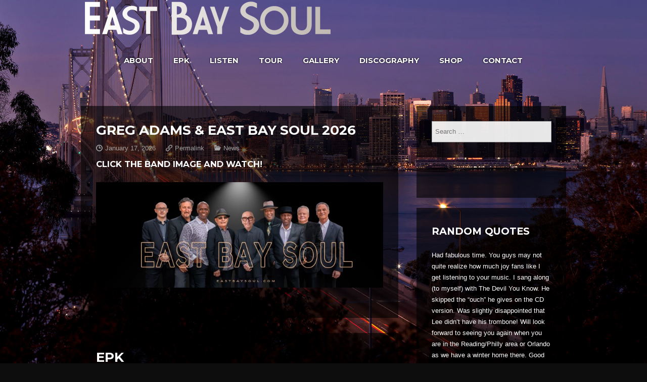

--- FILE ---
content_type: text/html; charset=UTF-8
request_url: http://eastbaysoul.com/
body_size: 86240
content:
<!DOCTYPE html>
<html lang="en-US">
<head>
	<!-- Meta Tags -->
	<meta http-equiv="Content-Type" content="text/html; charset=UTF-8" />
		<meta name="viewport" content="width=device-width, initial-scale=1.0"/>
		<meta name="generator" content="Flycase 1.1.3.8" />
<meta name="generator" content="Wolf Framework 1.4.2.5" />
	<!-- Favicons -->
	<link rel="shortcut icon" href="http://eastbaysoul.com/wp-content/themes/flycase/images/favicons/favicon.ico">
	<link rel="apple-touch-icon" href="http://eastbaysoul.com/wp-content/themes/flycase/images/favicons/touch-icon-57x57.png">
	<link rel="apple-touch-icon" sizes="72x72" href="http://eastbaysoul.com/wp-content/themes/flycase/images/favicons/touch-icon-72x72.png">
	<link rel="apple-touch-icon" sizes="114x114" href="http://eastbaysoul.com/wp-content/themes/flycase/images/favicons/touch-icon-114x114.png">
	
	<!-- google meta -->
	<meta name="description" content="CLICK THE BAND IMAGE AND WATCH!" />
	
	<!-- facebook meta -->
	<meta property="og:site_name" content="East Bay Soul" />
	<meta property="og:title" content="East Bay Soul | East Bay Soul" />
	<meta property="og:url" content="https://eastbaysoul.com/greg-adams-east-bay-soul-2025/" />
	<meta property="og:description" content="CLICK THE BAND IMAGE AND WATCH!" />
	
	<!-- google plus meta -->
	<meta itemprop="name" content="East Bay Soul" />
	<meta itemprop="description" content="CLICK THE BAND IMAGE AND WATCH!" />
				
	<!-- Title -->
	<title>East Bay Soul | East Bay Soul</title>
	<link rel="profile" href="http://gmpg.org/xfn/11" />

	<!-- RSS & Pingbacks -->
	<link rel="alternate" type="application/rss+xml" title="East Bay Soul RSS Feed" href="https://eastbaysoul.com/feed/" />
	<link rel="pingback" href="http://eastbaysoul.com/xmlrpc.php" />

	
	<!--[if lt IE 9]>
	<script src="http://eastbaysoul.com/wp-content/themes/flycase/js/lib/html5shiv.js" type="text/javascript"></script>
	<![endif]-->

	<meta http-equiv="X-UA-Compatible" content="IE=edge" /><meta name="viewport" content="width=device-width, initial-scale=1"><meta name='robots' content='max-image-preview:large' />
	<style>img:is([sizes="auto" i], [sizes^="auto," i]) { contain-intrinsic-size: 3000px 1500px }</style>
	<!-- This site has installed PayPal for WooCommerce v1.5.7 - https://www.angelleye.com/product/woocommerce-paypal-plugin/ -->
<link rel='dns-prefetch' href='//fonts.googleapis.com' />
<link rel="alternate" type="application/rss+xml" title="East Bay Soul &raquo; Feed" href="https://eastbaysoul.com/feed/" />
<link rel="alternate" type="application/rss+xml" title="East Bay Soul &raquo; Comments Feed" href="https://eastbaysoul.com/comments/feed/" />
<script type="text/javascript">
/* <![CDATA[ */
window._wpemojiSettings = {"baseUrl":"https:\/\/s.w.org\/images\/core\/emoji\/15.0.3\/72x72\/","ext":".png","svgUrl":"https:\/\/s.w.org\/images\/core\/emoji\/15.0.3\/svg\/","svgExt":".svg","source":{"concatemoji":"http:\/\/eastbaysoul.com\/wp-includes\/js\/wp-emoji-release.min.js?ver=de0921ab35fbdf8e2448f25b3df8c8c9"}};
/*! This file is auto-generated */
!function(i,n){var o,s,e;function c(e){try{var t={supportTests:e,timestamp:(new Date).valueOf()};sessionStorage.setItem(o,JSON.stringify(t))}catch(e){}}function p(e,t,n){e.clearRect(0,0,e.canvas.width,e.canvas.height),e.fillText(t,0,0);var t=new Uint32Array(e.getImageData(0,0,e.canvas.width,e.canvas.height).data),r=(e.clearRect(0,0,e.canvas.width,e.canvas.height),e.fillText(n,0,0),new Uint32Array(e.getImageData(0,0,e.canvas.width,e.canvas.height).data));return t.every(function(e,t){return e===r[t]})}function u(e,t,n){switch(t){case"flag":return n(e,"\ud83c\udff3\ufe0f\u200d\u26a7\ufe0f","\ud83c\udff3\ufe0f\u200b\u26a7\ufe0f")?!1:!n(e,"\ud83c\uddfa\ud83c\uddf3","\ud83c\uddfa\u200b\ud83c\uddf3")&&!n(e,"\ud83c\udff4\udb40\udc67\udb40\udc62\udb40\udc65\udb40\udc6e\udb40\udc67\udb40\udc7f","\ud83c\udff4\u200b\udb40\udc67\u200b\udb40\udc62\u200b\udb40\udc65\u200b\udb40\udc6e\u200b\udb40\udc67\u200b\udb40\udc7f");case"emoji":return!n(e,"\ud83d\udc26\u200d\u2b1b","\ud83d\udc26\u200b\u2b1b")}return!1}function f(e,t,n){var r="undefined"!=typeof WorkerGlobalScope&&self instanceof WorkerGlobalScope?new OffscreenCanvas(300,150):i.createElement("canvas"),a=r.getContext("2d",{willReadFrequently:!0}),o=(a.textBaseline="top",a.font="600 32px Arial",{});return e.forEach(function(e){o[e]=t(a,e,n)}),o}function t(e){var t=i.createElement("script");t.src=e,t.defer=!0,i.head.appendChild(t)}"undefined"!=typeof Promise&&(o="wpEmojiSettingsSupports",s=["flag","emoji"],n.supports={everything:!0,everythingExceptFlag:!0},e=new Promise(function(e){i.addEventListener("DOMContentLoaded",e,{once:!0})}),new Promise(function(t){var n=function(){try{var e=JSON.parse(sessionStorage.getItem(o));if("object"==typeof e&&"number"==typeof e.timestamp&&(new Date).valueOf()<e.timestamp+604800&&"object"==typeof e.supportTests)return e.supportTests}catch(e){}return null}();if(!n){if("undefined"!=typeof Worker&&"undefined"!=typeof OffscreenCanvas&&"undefined"!=typeof URL&&URL.createObjectURL&&"undefined"!=typeof Blob)try{var e="postMessage("+f.toString()+"("+[JSON.stringify(s),u.toString(),p.toString()].join(",")+"));",r=new Blob([e],{type:"text/javascript"}),a=new Worker(URL.createObjectURL(r),{name:"wpTestEmojiSupports"});return void(a.onmessage=function(e){c(n=e.data),a.terminate(),t(n)})}catch(e){}c(n=f(s,u,p))}t(n)}).then(function(e){for(var t in e)n.supports[t]=e[t],n.supports.everything=n.supports.everything&&n.supports[t],"flag"!==t&&(n.supports.everythingExceptFlag=n.supports.everythingExceptFlag&&n.supports[t]);n.supports.everythingExceptFlag=n.supports.everythingExceptFlag&&!n.supports.flag,n.DOMReady=!1,n.readyCallback=function(){n.DOMReady=!0}}).then(function(){return e}).then(function(){var e;n.supports.everything||(n.readyCallback(),(e=n.source||{}).concatemoji?t(e.concatemoji):e.wpemoji&&e.twemoji&&(t(e.twemoji),t(e.wpemoji)))}))}((window,document),window._wpemojiSettings);
/* ]]> */
</script>
<link rel='stylesheet' id='angelleye-express-checkout-css-css' href='http://eastbaysoul.com/wp-content/plugins/paypal-for-woocommerce/assets/css/angelleye-express-checkout.css?ver=1.5.7' type='text/css' media='all' />
<style id='wp-emoji-styles-inline-css' type='text/css'>

	img.wp-smiley, img.emoji {
		display: inline !important;
		border: none !important;
		box-shadow: none !important;
		height: 1em !important;
		width: 1em !important;
		margin: 0 0.07em !important;
		vertical-align: -0.1em !important;
		background: none !important;
		padding: 0 !important;
	}
</style>
<link rel='stylesheet' id='wp-block-library-css' href='http://eastbaysoul.com/wp-includes/css/dist/block-library/style.min.css?ver=de0921ab35fbdf8e2448f25b3df8c8c9' type='text/css' media='all' />
<style id='classic-theme-styles-inline-css' type='text/css'>
/*! This file is auto-generated */
.wp-block-button__link{color:#fff;background-color:#32373c;border-radius:9999px;box-shadow:none;text-decoration:none;padding:calc(.667em + 2px) calc(1.333em + 2px);font-size:1.125em}.wp-block-file__button{background:#32373c;color:#fff;text-decoration:none}
</style>
<style id='global-styles-inline-css' type='text/css'>
:root{--wp--preset--aspect-ratio--square: 1;--wp--preset--aspect-ratio--4-3: 4/3;--wp--preset--aspect-ratio--3-4: 3/4;--wp--preset--aspect-ratio--3-2: 3/2;--wp--preset--aspect-ratio--2-3: 2/3;--wp--preset--aspect-ratio--16-9: 16/9;--wp--preset--aspect-ratio--9-16: 9/16;--wp--preset--color--black: #000000;--wp--preset--color--cyan-bluish-gray: #abb8c3;--wp--preset--color--white: #ffffff;--wp--preset--color--pale-pink: #f78da7;--wp--preset--color--vivid-red: #cf2e2e;--wp--preset--color--luminous-vivid-orange: #ff6900;--wp--preset--color--luminous-vivid-amber: #fcb900;--wp--preset--color--light-green-cyan: #7bdcb5;--wp--preset--color--vivid-green-cyan: #00d084;--wp--preset--color--pale-cyan-blue: #8ed1fc;--wp--preset--color--vivid-cyan-blue: #0693e3;--wp--preset--color--vivid-purple: #9b51e0;--wp--preset--gradient--vivid-cyan-blue-to-vivid-purple: linear-gradient(135deg,rgba(6,147,227,1) 0%,rgb(155,81,224) 100%);--wp--preset--gradient--light-green-cyan-to-vivid-green-cyan: linear-gradient(135deg,rgb(122,220,180) 0%,rgb(0,208,130) 100%);--wp--preset--gradient--luminous-vivid-amber-to-luminous-vivid-orange: linear-gradient(135deg,rgba(252,185,0,1) 0%,rgba(255,105,0,1) 100%);--wp--preset--gradient--luminous-vivid-orange-to-vivid-red: linear-gradient(135deg,rgba(255,105,0,1) 0%,rgb(207,46,46) 100%);--wp--preset--gradient--very-light-gray-to-cyan-bluish-gray: linear-gradient(135deg,rgb(238,238,238) 0%,rgb(169,184,195) 100%);--wp--preset--gradient--cool-to-warm-spectrum: linear-gradient(135deg,rgb(74,234,220) 0%,rgb(151,120,209) 20%,rgb(207,42,186) 40%,rgb(238,44,130) 60%,rgb(251,105,98) 80%,rgb(254,248,76) 100%);--wp--preset--gradient--blush-light-purple: linear-gradient(135deg,rgb(255,206,236) 0%,rgb(152,150,240) 100%);--wp--preset--gradient--blush-bordeaux: linear-gradient(135deg,rgb(254,205,165) 0%,rgb(254,45,45) 50%,rgb(107,0,62) 100%);--wp--preset--gradient--luminous-dusk: linear-gradient(135deg,rgb(255,203,112) 0%,rgb(199,81,192) 50%,rgb(65,88,208) 100%);--wp--preset--gradient--pale-ocean: linear-gradient(135deg,rgb(255,245,203) 0%,rgb(182,227,212) 50%,rgb(51,167,181) 100%);--wp--preset--gradient--electric-grass: linear-gradient(135deg,rgb(202,248,128) 0%,rgb(113,206,126) 100%);--wp--preset--gradient--midnight: linear-gradient(135deg,rgb(2,3,129) 0%,rgb(40,116,252) 100%);--wp--preset--font-size--small: 13px;--wp--preset--font-size--medium: 20px;--wp--preset--font-size--large: 36px;--wp--preset--font-size--x-large: 42px;--wp--preset--spacing--20: 0.44rem;--wp--preset--spacing--30: 0.67rem;--wp--preset--spacing--40: 1rem;--wp--preset--spacing--50: 1.5rem;--wp--preset--spacing--60: 2.25rem;--wp--preset--spacing--70: 3.38rem;--wp--preset--spacing--80: 5.06rem;--wp--preset--shadow--natural: 6px 6px 9px rgba(0, 0, 0, 0.2);--wp--preset--shadow--deep: 12px 12px 50px rgba(0, 0, 0, 0.4);--wp--preset--shadow--sharp: 6px 6px 0px rgba(0, 0, 0, 0.2);--wp--preset--shadow--outlined: 6px 6px 0px -3px rgba(255, 255, 255, 1), 6px 6px rgba(0, 0, 0, 1);--wp--preset--shadow--crisp: 6px 6px 0px rgba(0, 0, 0, 1);}:where(.is-layout-flex){gap: 0.5em;}:where(.is-layout-grid){gap: 0.5em;}body .is-layout-flex{display: flex;}.is-layout-flex{flex-wrap: wrap;align-items: center;}.is-layout-flex > :is(*, div){margin: 0;}body .is-layout-grid{display: grid;}.is-layout-grid > :is(*, div){margin: 0;}:where(.wp-block-columns.is-layout-flex){gap: 2em;}:where(.wp-block-columns.is-layout-grid){gap: 2em;}:where(.wp-block-post-template.is-layout-flex){gap: 1.25em;}:where(.wp-block-post-template.is-layout-grid){gap: 1.25em;}.has-black-color{color: var(--wp--preset--color--black) !important;}.has-cyan-bluish-gray-color{color: var(--wp--preset--color--cyan-bluish-gray) !important;}.has-white-color{color: var(--wp--preset--color--white) !important;}.has-pale-pink-color{color: var(--wp--preset--color--pale-pink) !important;}.has-vivid-red-color{color: var(--wp--preset--color--vivid-red) !important;}.has-luminous-vivid-orange-color{color: var(--wp--preset--color--luminous-vivid-orange) !important;}.has-luminous-vivid-amber-color{color: var(--wp--preset--color--luminous-vivid-amber) !important;}.has-light-green-cyan-color{color: var(--wp--preset--color--light-green-cyan) !important;}.has-vivid-green-cyan-color{color: var(--wp--preset--color--vivid-green-cyan) !important;}.has-pale-cyan-blue-color{color: var(--wp--preset--color--pale-cyan-blue) !important;}.has-vivid-cyan-blue-color{color: var(--wp--preset--color--vivid-cyan-blue) !important;}.has-vivid-purple-color{color: var(--wp--preset--color--vivid-purple) !important;}.has-black-background-color{background-color: var(--wp--preset--color--black) !important;}.has-cyan-bluish-gray-background-color{background-color: var(--wp--preset--color--cyan-bluish-gray) !important;}.has-white-background-color{background-color: var(--wp--preset--color--white) !important;}.has-pale-pink-background-color{background-color: var(--wp--preset--color--pale-pink) !important;}.has-vivid-red-background-color{background-color: var(--wp--preset--color--vivid-red) !important;}.has-luminous-vivid-orange-background-color{background-color: var(--wp--preset--color--luminous-vivid-orange) !important;}.has-luminous-vivid-amber-background-color{background-color: var(--wp--preset--color--luminous-vivid-amber) !important;}.has-light-green-cyan-background-color{background-color: var(--wp--preset--color--light-green-cyan) !important;}.has-vivid-green-cyan-background-color{background-color: var(--wp--preset--color--vivid-green-cyan) !important;}.has-pale-cyan-blue-background-color{background-color: var(--wp--preset--color--pale-cyan-blue) !important;}.has-vivid-cyan-blue-background-color{background-color: var(--wp--preset--color--vivid-cyan-blue) !important;}.has-vivid-purple-background-color{background-color: var(--wp--preset--color--vivid-purple) !important;}.has-black-border-color{border-color: var(--wp--preset--color--black) !important;}.has-cyan-bluish-gray-border-color{border-color: var(--wp--preset--color--cyan-bluish-gray) !important;}.has-white-border-color{border-color: var(--wp--preset--color--white) !important;}.has-pale-pink-border-color{border-color: var(--wp--preset--color--pale-pink) !important;}.has-vivid-red-border-color{border-color: var(--wp--preset--color--vivid-red) !important;}.has-luminous-vivid-orange-border-color{border-color: var(--wp--preset--color--luminous-vivid-orange) !important;}.has-luminous-vivid-amber-border-color{border-color: var(--wp--preset--color--luminous-vivid-amber) !important;}.has-light-green-cyan-border-color{border-color: var(--wp--preset--color--light-green-cyan) !important;}.has-vivid-green-cyan-border-color{border-color: var(--wp--preset--color--vivid-green-cyan) !important;}.has-pale-cyan-blue-border-color{border-color: var(--wp--preset--color--pale-cyan-blue) !important;}.has-vivid-cyan-blue-border-color{border-color: var(--wp--preset--color--vivid-cyan-blue) !important;}.has-vivid-purple-border-color{border-color: var(--wp--preset--color--vivid-purple) !important;}.has-vivid-cyan-blue-to-vivid-purple-gradient-background{background: var(--wp--preset--gradient--vivid-cyan-blue-to-vivid-purple) !important;}.has-light-green-cyan-to-vivid-green-cyan-gradient-background{background: var(--wp--preset--gradient--light-green-cyan-to-vivid-green-cyan) !important;}.has-luminous-vivid-amber-to-luminous-vivid-orange-gradient-background{background: var(--wp--preset--gradient--luminous-vivid-amber-to-luminous-vivid-orange) !important;}.has-luminous-vivid-orange-to-vivid-red-gradient-background{background: var(--wp--preset--gradient--luminous-vivid-orange-to-vivid-red) !important;}.has-very-light-gray-to-cyan-bluish-gray-gradient-background{background: var(--wp--preset--gradient--very-light-gray-to-cyan-bluish-gray) !important;}.has-cool-to-warm-spectrum-gradient-background{background: var(--wp--preset--gradient--cool-to-warm-spectrum) !important;}.has-blush-light-purple-gradient-background{background: var(--wp--preset--gradient--blush-light-purple) !important;}.has-blush-bordeaux-gradient-background{background: var(--wp--preset--gradient--blush-bordeaux) !important;}.has-luminous-dusk-gradient-background{background: var(--wp--preset--gradient--luminous-dusk) !important;}.has-pale-ocean-gradient-background{background: var(--wp--preset--gradient--pale-ocean) !important;}.has-electric-grass-gradient-background{background: var(--wp--preset--gradient--electric-grass) !important;}.has-midnight-gradient-background{background: var(--wp--preset--gradient--midnight) !important;}.has-small-font-size{font-size: var(--wp--preset--font-size--small) !important;}.has-medium-font-size{font-size: var(--wp--preset--font-size--medium) !important;}.has-large-font-size{font-size: var(--wp--preset--font-size--large) !important;}.has-x-large-font-size{font-size: var(--wp--preset--font-size--x-large) !important;}
:where(.wp-block-post-template.is-layout-flex){gap: 1.25em;}:where(.wp-block-post-template.is-layout-grid){gap: 1.25em;}
:where(.wp-block-columns.is-layout-flex){gap: 2em;}:where(.wp-block-columns.is-layout-grid){gap: 2em;}
:root :where(.wp-block-pullquote){font-size: 1.5em;line-height: 1.6;}
</style>
<link rel='stylesheet' id='wolf-discography-css' href='http://eastbaysoul.com/wp-content/plugins/wolf-discography/assets/css/discography.css?ver=1.5.1' type='text/css' media='all' />
<link rel='stylesheet' id='dashicons-css' href='http://eastbaysoul.com/wp-includes/css/dashicons.min.css?ver=de0921ab35fbdf8e2448f25b3df8c8c9' type='text/css' media='all' />
<link rel='stylesheet' id='wolf-jplayer-css' href='http://eastbaysoul.com/wp-content/plugins/wolf-jplayer/assets/css/min/jplayer-default.min.css?ver=2.1.7.3' type='text/css' media='all' />
<link rel='stylesheet' id='mCustomScrollbar-css' href='http://eastbaysoul.com/wp-content/plugins/wolf-jplayer/assets/css/min/mCustomScrollbar.min.css?ver=2.8.3' type='text/css' media='all' />
<link rel='stylesheet' id='wolf-shortcodes-css' href='http://eastbaysoul.com/wp-content/plugins/wolf-shortcodes/assets/css/shortcodes.min.css?ver=1.5.1' type='text/css' media='all' />
<link rel='stylesheet' id='woocommerce-layout-css' href='http://eastbaysoul.com/wp-content/plugins/woocommerce/assets/css/woocommerce-layout.css?ver=10.3.7' type='text/css' media='all' />
<link rel='stylesheet' id='woocommerce-smallscreen-css' href='http://eastbaysoul.com/wp-content/plugins/woocommerce/assets/css/woocommerce-smallscreen.css?ver=10.3.7' type='text/css' media='only screen and (max-width: 768px)' />
<link rel='stylesheet' id='woocommerce-general-css' href='http://eastbaysoul.com/wp-content/plugins/woocommerce/assets/css/woocommerce.css?ver=10.3.7' type='text/css' media='all' />
<style id='woocommerce-inline-inline-css' type='text/css'>
.woocommerce form .form-row .required { visibility: visible; }
</style>
<link rel='stylesheet' id='brands-styles-css' href='http://eastbaysoul.com/wp-content/plugins/woocommerce/assets/css/brands.css?ver=10.3.7' type='text/css' media='all' />
<link rel='stylesheet' id='wolf-fonts-css' href='http://fonts.googleapis.com/css?family=Lato:100,400,700,900,900italic|PT+Serif:400,700,400italic,700italic|Montserrat:400,700&#038;subset=latin,latin-ext' type='text/css' media='all' />
<link rel='stylesheet' id='wolf-albums-css' href='http://eastbaysoul.com/wp-content/plugins/wolf-albums/assets/css/albums.min.css?ver=1.0.8' type='text/css' media='all' />
<link rel='stylesheet' id='wolf-sidebars-css' href='http://eastbaysoul.com/wp-content/plugins/wolf-sidebars/css/sidebars.css?ver=1.0' type='text/css' media='all' />
<link rel='stylesheet' id='wolf-widgets-pack-css' href='http://eastbaysoul.com/wp-content/plugins/wolf-widgets-pack/assets/css/widgets.min.css?ver=1.0.3' type='text/css' media='all' />
<link rel='stylesheet' id='fancybox-css' href='http://eastbaysoul.com/wp-content/themes/flycase/css/lib/fancybox.css?ver=2.1.4' type='text/css' media='all' />
<link rel='stylesheet' id='flexslider-css' href='http://eastbaysoul.com/wp-content/themes/flycase/css/lib/flexslider.css?ver=2.2.0' type='text/css' media='all' />
<link rel='stylesheet' id='flycase-style-css' href='http://eastbaysoul.com/wp-content/themes/flycase-child/style.css?ver=1.1.3.8' type='text/css' media='all' />
<!--[if lte IE 8]>
<link rel='stylesheet' id='flycase-ie8-style-css' href='http://eastbaysoul.com/wp-content/themes/flycase/css/ie8.css?ver=de0921ab35fbdf8e2448f25b3df8c8c9' type='text/css' media='all' />
<![endif]-->
<script type="text/javascript" src="http://eastbaysoul.com/wp-includes/js/jquery/jquery.min.js?ver=3.7.1" id="jquery-core-js"></script>
<script type="text/javascript" src="http://eastbaysoul.com/wp-includes/js/jquery/jquery-migrate.min.js?ver=3.4.1" id="jquery-migrate-js"></script>
<script type="text/javascript" src="http://eastbaysoul.com/wp-content/plugins/woocommerce/assets/js/jquery-blockui/jquery.blockUI.min.js?ver=2.7.0-wc.10.3.7" id="wc-jquery-blockui-js" defer="defer" data-wp-strategy="defer"></script>
<script type="text/javascript" id="wc-add-to-cart-js-extra">
/* <![CDATA[ */
var wc_add_to_cart_params = {"ajax_url":"\/wp-admin\/admin-ajax.php","wc_ajax_url":"\/?wc-ajax=%%endpoint%%","i18n_view_cart":"View cart","cart_url":"https:\/\/eastbaysoul.com\/cart\/","is_cart":"","cart_redirect_after_add":"no"};
/* ]]> */
</script>
<script type="text/javascript" src="http://eastbaysoul.com/wp-content/plugins/woocommerce/assets/js/frontend/add-to-cart.min.js?ver=10.3.7" id="wc-add-to-cart-js" defer="defer" data-wp-strategy="defer"></script>
<script type="text/javascript" src="http://eastbaysoul.com/wp-content/plugins/woocommerce/assets/js/js-cookie/js.cookie.min.js?ver=2.1.4-wc.10.3.7" id="wc-js-cookie-js" defer="defer" data-wp-strategy="defer"></script>
<script type="text/javascript" id="woocommerce-js-extra">
/* <![CDATA[ */
var woocommerce_params = {"ajax_url":"\/wp-admin\/admin-ajax.php","wc_ajax_url":"\/?wc-ajax=%%endpoint%%","i18n_password_show":"Show password","i18n_password_hide":"Hide password"};
/* ]]> */
</script>
<script type="text/javascript" src="http://eastbaysoul.com/wp-content/plugins/woocommerce/assets/js/frontend/woocommerce.min.js?ver=10.3.7" id="woocommerce-js" defer="defer" data-wp-strategy="defer"></script>
<link rel="https://api.w.org/" href="https://eastbaysoul.com/wp-json/" /><link rel="EditURI" type="application/rsd+xml" title="RSD" href="https://eastbaysoul.com/xmlrpc.php?rsd" />

<style type="text/css"> .wolf-jplayer-playlist-container, .wolf-jplayer-playlist a{ color: #ffffff!important; } .wolf-jplayer-playlist .jp-play-bar, .wolf-jplayer-playlist .jp-volume-bar-value{ background-color: #ffffff; } .wolf-jplayer-loader-overlay{ background-color: #353535; } .wolf-jplayer-playlist-container{ background-color:rgba(53,53,53, 1 ); } .wolf-jplayer-playlist-container .mCSB_scrollTools .mCSB_dragger_bar{ background-color: #ffffff; } .wolf-jplayer-playlist-container.wolf-jplayer-scrollbar .jp-playlist{ max-height : 222px; } </style><style type="text/css">.wolf-music-logo-link{ border:none!important; } .wolf-music-logo { border:none!important; box-shadow:none!important; -moz-box-shadow:none!important; -webkit-box-shadow:none!important; -o-box-shadow:none!important; }</style><style type="text/css">
/* Customizer CSS */
a, .comment-reply-link, .album-thumb p, .wolf-bigtweet-content a{ color: #afafaf; } .entry-title a:hover, .wolf-show-entry-link:hover, .wolf-show-flyer:hover, .comment-meta .fn a:hover, .entry-meta a:hover, .entry-link a:hover, .search-results #content .entry-summary .more-link:hover, .wolf-last-post-summary a.more-link, .search-results #content .entry-content .more-link { color: #afafaf!important; } a:link {-webkit-tap-highlight-color : #afafaf;} .main-navigation .nav-menu li:hover a, .main-navigation .nav-menu li ul.sub-menu li a, .main-navigation .nav-menu li ul.children li a {background-color: #afafaf;} .main-navigation .nav-menu li:hover ul.sub-menu li a:hover, .main-navigation .nav-menu li:hover ul.children li a:hover{ background-color:#9b9b9b } .nav-previous:hover, .nav-links a[rel='prev']:hover, .previous:hover, .nav-next:hover, .nav-links a[rel='next']:hover, .next:hover, ul.page-numbers li .page-numbers.current {background-color: #afafaf!important;} ul.page-numbers li .page-numbers.current{border-color:#afafaf} .wolf-woocommerce.woocommerce ul.products li.product h3:hover, .wolf-woocommerce.woocommerce-page ul.products li.product h3:hover{ color : #afafaf!important; } .wolf-woocommerce-buttons.woocommerce .button.alt, .wolf-woocommerce-buttons.woocommerce #content input.button.alt, .wolf-woocommerce-buttons.woocommerce #respond input#submit.alt, .wolf-woocommerce-buttons.woocommerce-page .button.alt, .wolf-woocommerce-buttons.woocommerce-page #content input.button.alt, .wolf-woocommerce-buttons.woocommerce-page #respond input#submit.alt, .wolf-widget-area .wolf_widget_col_12.widget_mailchimpsf_widget #mc_signup .mc_signup_submit input[type="submit"] { border:1px solid #878787; text-shadow:0px 0px 5px #878787; background: #afafaf; background-image: -webkit-gradient(linear, 50% 0%, 50% 100%, color-stop(0%, #afafaf), color-stop(100%, #878787)); background-image: -webkit-linear-gradient(#afafaf, #878787); background-image: -moz-linear-gradient(#afafaf, #878787); background-image: -o-linear-gradient(#afafaf, #878787); background-image: linear-gradient(#afafaf, #878787); } .wolf-woocommerce-buttons.woocommerce .button.alt:hover, .wolf-woocommerce-buttons.woocommerce #content input.button.alt:hover, .wolf-woocommerce-buttons.woocommerce #respond input#submit.alt:hover, .wolf-woocommerce-buttons.woocommerce-page .button.alt:hover, .wolf-woocommerce-buttons.woocommerce-page #content input.button.alt:hover, .wolf-woocommerce-buttons.woocommerce-page #respond input#submit.alt:hover, .wolf-woocommerce-buttons.woocommerce .button.alt:focus, .wolf-woocommerce-buttons.woocommerce #content input.button.alt:focus, .wolf-woocommerce-buttons.woocommerce #respond input#submit.alt:focus, .wolf-woocommerce-buttons.woocommerce-page .button.alt:focus, .wolf-woocommerce-buttons.woocommerce-page #content input.button.alt:focus, .wolf-woocommerce-buttons.woocommerce-page #respond input#submit.alt:focus, .wolf-widget-area .wolf_widget_col_12.widget_mailchimpsf_widget #mc_signup .mc_signup_submit input[type="submit"]:hover, .wolf-widget-area .wolf_widget_col_12.widget_mailchimpsf_widget #mc_signup .mc_signup_submit input[type="submit"]:focus{ background: #c3c3c3; } .wolf-woocommerce-buttons.woocommerce .button.alt:active, .wolf-woocommerce-buttons.woocommerce #content input.button.alt:active, .wolf-woocommerce-buttons.woocommerce #respond input#submit.alt:active, .wolf-woocommerce-buttons.woocommerce-page .button.alt:active, .wolf-woocommerce-buttons.woocommerce-page #content input.button.alt:active, .wolf-woocommerce-buttons.woocommerce-page #respond input#submit.alt:active, .wolf-widget-area .wolf_widget_col_12.widget_mailchimpsf_widget #mc_signup .mc_signup_submit input[type="submit"]:active{ background: #afafaf; } .wolf-woocommerce-buttons.woocommerce .widget_price_filter .ui-slider .ui-slider-range, .wolf-woocommerce-buttons.woocommerce-page .widget_price_filter .ui-slider .ui-slider-range{ background: #afafaf; } .wolf-woocommerce-buttons.woocommerce .widget_price_filter .ui-slider .ui-slider-handle, .wolf-woocommerce-buttons.woocommerce-page .widget_price_filter .ui-slider .ui-slider-handle{ background: #878787; } .wolf-woocommerce.woocommerce ul.products li.product, .wolf-woocommerce.woocommerce-page ul.products li.product{ background:none; -webkit-box-shadow:none; box-shadow:none; } .site-header{ min-height:75px; } .site-header{ padding-bottom:80px; } #navbar-container{ position: absolute; bottom:0; top:auto; left: 0; z-index: 99; }#top-bar{display:none}#logo-container{text-align:left}.error404, #intro{color: #fff }#main{ padding-top:50px }#main{ padding-bottom:30px }body {background : #0d0d0d url("https://eastbaysoul.com/wp-content/uploads/2022/08/background.jpg") center top no-repeat fixed}body { -webkit-background-size: 100%; -o-background-size: 100%; -moz-background-size: 100%; background-size: 100%; -webkit-background-size: cover; -o-background-size: cover; background-size: cover; }#main, #intro {background:none;}#navbar-container {background:none;}.site-header {background:none;}.entry-content, #comments-container, #secondary .widget, #container {background-color:#000000;background-color:rgba(0,0,0, 0.6);}#top-holder {background:none;}#bottom-holder {background-color:#000000;background-color:rgba(0,0,0, 0.7);}.sidebar-footer{color : #666;} .sidebar-footer h1, .sidebar-footer h2, .sidebar-footer h3, .sidebar-footer h4{ color:#333; } .sidebar-footer .theme-button, .sidebar-footer .more-link, .sidebar-footer input[type='submit']{ color:#333; border-color:#333; } .sidebar-footer .theme-button:hover, .sidebar-footer .more-link:hover, .sidebar-footer input[type='submit']:hover{ background: #333; color: #fff; } .sidebar-footer .entry-title a, .sidebar-footer .widget-entry .widget-entry-title a{ color:#333; } .sidebar-footer .wolf-more-dates{ color:#333; border-color:#333; } .sidebar-footer .wolf-more-dates:hover{ color:#333; border-color:#333; background:#333; color:#fff; } .sidebar-footer hr{ background: rgba(0,0,0,0.05); } .sidebar-footer td{ border-bottom: 4px solid rgba(0,0,0,0.05); } .sidebar-footer .wolf-tweet-time_big a, .sidebar-footer .wolf-tweet-time_big a:hover{ color:#666; } .sidebar-footer .wolf-last-post-summary a.more-link:hover{ color:#333!important; } .sidebar-footer.widget_calendar #prev a:hover, .sidebar-footer.widget_calendar #next a:hover{ color:#333!important; } .sidebar-footer .wolf-show-entry-link{ color:#333; } .sidebar-footer a.wolf-release-amazon, .sidebar-footer a.wolf-release-itunes, .sidebar-footer a.wolf-release-buy, .sidebar-footer .wolf-show-ticket-button, .sidebar-footer .wolf-show-actions .wolf-show-facebook-button, .sidebar-footer .wolf-more-dates{ color:#333; border-color:#333; } .sidebar-footer a.wolf-release-amazon:hover, .sidebar-footer a.wolf-release-itunes:hover, .sidebar-footer a.wolf-release-buy:hover, .sidebar-footer .wolf-show-ticket-button:hover, .sidebar-footer .wolf-show-actions .wolf-show-facebook-button:hover, .sidebar-footer .wolf-more-dates:hover{ background: #333; color: #fff; }.wolf-music-social-icons-container {background-color:#000000;background-color:rgba(0,0,0, 0.6);}.woocommerce.columns-2 ul.products li.product { width: 43%; } /* For Dropdown font color */ .select2-container--default .select2-selection--single .select2-selection__rendered { background-color: gray; color: white; } /* For Dropdown Selected option */ .select2-container--default .select2-results__option--highlighted[aria-selected], .select2-container--default .select2-results__option--highlighted[data-selected] { background-color: DarkBlue; color: white; } /* For Dropdown Selected option */ .select2-results__option { background-color: Gray; color: white; } </style>
<style type="text/css">
/* Single Post Custom Styles CSS */

/* Custom Options CSS */
h1, h2, h3, h4, h5, h6{font-weight:700}h1, h2, h3, h4, h5, h6{text-transform:uppercase}.nav-menu li a{font-weight:700}.main-navigation .nav-menu{text-transform:uppercase}h1.page-title { text-shadow: 3px 3px 3px #000; } .product .sku_wrapper, .product .posted_in { display: none !important; }</style>

<!-- Single Post Header Background Parallax -->


	<noscript><style>.woocommerce-product-gallery{ opacity: 1 !important; }</style></noscript>
	<!-- WooCommerce Colors -->
<style type="text/css">
p.demo_store{background-color:#ad74a2;color:#fff;}.woocommerce small.note{color:#777;}.woocommerce .woocommerce-breadcrumb{color:#777;}.woocommerce .woocommerce-breadcrumb a{color:#777;}.woocommerce div.product span.price,.woocommerce div.product p.price{color:#dad1cd;}.woocommerce div.product .stock{color:#dad1cd;}.woocommerce span.onsale{background-color:#dad1cd;color:#3b3b3b;}.woocommerce ul.products li.product .price{color:#dad1cd;}.woocommerce ul.products li.product .price .from{color:rgba(212, 212, 212, 0.5);}.woocommerce nav.woocommerce-pagination ul{border:1px solid #b3b3b3;}.woocommerce nav.woocommerce-pagination ul li{border-right:1px solid #b3b3b3;}.woocommerce nav.woocommerce-pagination ul li span.current,.woocommerce nav.woocommerce-pagination ul li a:hover,.woocommerce nav.woocommerce-pagination ul li a:focus{background:#ccc;color:#666;}.woocommerce a.button,.woocommerce button.button,.woocommerce input.button,.woocommerce #respond input#submit{color:#333;background-color:#ccc;}.woocommerce a.button:hover,.woocommerce button.button:hover,.woocommerce input.button:hover,.woocommerce #respond input#submit:hover{background-color:#bbb;color:#333;}.woocommerce a.button.alt,.woocommerce button.button.alt,.woocommerce input.button.alt,.woocommerce #respond input#submit.alt{background-color:#ad74a2;color:#fff;}.woocommerce a.button.alt:hover,.woocommerce button.button.alt:hover,.woocommerce input.button.alt:hover,.woocommerce #respond input#submit.alt:hover{background-color:#9c6391;color:#fff;}.woocommerce a.button.alt.disabled,.woocommerce button.button.alt.disabled,.woocommerce input.button.alt.disabled,.woocommerce #respond input#submit.alt.disabled,.woocommerce a.button.alt:disabled,.woocommerce button.button.alt:disabled,.woocommerce input.button.alt:disabled,.woocommerce #respond input#submit.alt:disabled,.woocommerce a.button.alt:disabled[disabled],.woocommerce button.button.alt:disabled[disabled],.woocommerce input.button.alt:disabled[disabled],.woocommerce #respond input#submit.alt:disabled[disabled],.woocommerce a.button.alt.disabled:hover,.woocommerce button.button.alt.disabled:hover,.woocommerce input.button.alt.disabled:hover,.woocommerce #respond input#submit.alt.disabled:hover,.woocommerce a.button.alt:disabled:hover,.woocommerce button.button.alt:disabled:hover,.woocommerce input.button.alt:disabled:hover,.woocommerce #respond input#submit.alt:disabled:hover,.woocommerce a.button.alt:disabled[disabled]:hover,.woocommerce button.button.alt:disabled[disabled]:hover,.woocommerce input.button.alt:disabled[disabled]:hover,.woocommerce #respond input#submit.alt:disabled[disabled]:hover{background-color:#ad74a2;color:#fff;}.woocommerce a.button:disabled:hover,.woocommerce button.button:disabled:hover,.woocommerce input.button:disabled:hover,.woocommerce #respond input#submit:disabled:hover,.woocommerce a.button.disabled:hover,.woocommerce button.button.disabled:hover,.woocommerce input.button.disabled:hover,.woocommerce #respond input#submit.disabled:hover,.woocommerce a.button:disabled[disabled]:hover,.woocommerce button.button:disabled[disabled]:hover,.woocommerce input.button:disabled[disabled]:hover,.woocommerce #respond input#submit:disabled[disabled]:hover{background-color:#ccc;}.woocommerce #reviews h2 small{color:#777;}.woocommerce #reviews h2 small a{color:#777;}.woocommerce #reviews #comments ol.commentlist li .meta{color:#777;}.woocommerce #reviews #comments ol.commentlist li img.avatar{background:#ccc;border:1px solid #c4c4c4;}.woocommerce #reviews #comments ol.commentlist li .comment-text{border:1px solid #c4c4c4;}.woocommerce #reviews #comments ol.commentlist #respond{border:1px solid #c4c4c4;}.woocommerce .star-rating:before{color:#b3b3b3;}.woocommerce.widget_shopping_cart .total,.woocommerce .widget_shopping_cart .total{border-top:3px double #ccc;}.woocommerce form.login,.woocommerce form.checkout_coupon,.woocommerce form.register{border:1px solid #b3b3b3;}.woocommerce .order_details li{border-right:1px dashed #b3b3b3;}.woocommerce .widget_price_filter .ui-slider .ui-slider-handle{background-color:#ad74a2;}.woocommerce .widget_price_filter .ui-slider .ui-slider-range{background-color:#ad74a2;}.woocommerce .widget_price_filter .price_slider_wrapper .ui-widget-content{background-color:#69305e;}.woocommerce-cart table.cart td.actions .coupon .input-text{border:1px solid #b3b3b3;}.woocommerce-cart .cart-collaterals .cart_totals p small{color:#777;}.woocommerce-cart .cart-collaterals .cart_totals table small{color:#777;}.woocommerce-cart .cart-collaterals .cart_totals .discount td{color:#dad1cd;}.woocommerce-cart .cart-collaterals .cart_totals tr td,.woocommerce-cart .cart-collaterals .cart_totals tr th{border-top:1px solid #ccc;}.woocommerce-checkout .checkout .create-account small{color:#777;}.woocommerce-checkout #payment{background:#ccc;}.woocommerce-checkout #payment ul.payment_methods{border-bottom:1px solid #b3b3b3;}.woocommerce-checkout #payment div.payment_box{background-color:#bfbfbf;color:#333;}.woocommerce-checkout #payment div.payment_box input.input-text,.woocommerce-checkout #payment div.payment_box textarea{border-color:#a6a6a6;border-top-color:#999;}.woocommerce-checkout #payment div.payment_box ::-webkit-input-placeholder{color:#999;}.woocommerce-checkout #payment div.payment_box :-moz-placeholder{color:#999;}.woocommerce-checkout #payment div.payment_box :-ms-input-placeholder{color:#999;}.woocommerce-checkout #payment div.payment_box span.help{color:#777;}.woocommerce-checkout #payment div.payment_box:after{content:"";display:block;border:8px solid #bfbfbf;border-right-color:transparent;border-left-color:transparent;border-top-color:transparent;position:absolute;top:-3px;left:0;margin:-1em 0 0 2em;}
</style>
<!--/WooCommerce Colors-->
</head>
<body class="home blog theme-flycase woocommerce-no-js has_paypal_express_checkout wolf is-responsive sticky-menu center-menu wolf-woocommerce wolf-woocommerce-buttons home-header-fullwidth no-loader fullwidth">
<div id="top"></div><a id="top-arrow" class="scroll" href="#top"></a><div id="page" class="hfeed site">
		<div id="top-bar">
		<div class="wrap">
			<div class="right">
				<nav id="site-navigation-secondary" class="navigation secondary-navigation" role="navigation">
					<div class="menu-woocommerce-container"><ul id="menu-woocommerce" class="nav-menu-secondary"><li id="menu-item-53" class="menu-item menu-item-type-post_type menu-item-object-page menu-item-53"><a href="https://eastbaysoul.com/my-account/">My Account</a></li>
<li id="menu-item-55" class="menu-item menu-item-type-post_type menu-item-object-page menu-item-55"><a href="https://eastbaysoul.com/cart/">Cart</a></li>
<li id="menu-item-54" class="menu-item menu-item-type-post_type menu-item-object-page menu-item-54"><a href="https://eastbaysoul.com/checkout/">Checkout</a></li>
</ul></div>				</nav><!-- #site-navigation -->
			</div>
			<div class="socials left">
						<a href="http://www.facebook.com/pages/East-Bay-Soul/89889972722" class="icon-facebook" title="Facebook" target="_blank"></a>
										<a href="https://www.youtube.com/user/muiscarranger" class="icon-youtube" title="Youtube" target="_blank"></a>
																				<a href="http://www.myspace.com/eastbaysoul" class="icon-myspace" title="Myspace" target="_blank"></a>
											</div><!-- .socials -->
		</div>
	</div>
		<header id="masthead" class="site-header clearfix" role="banner">
		<div id="logo-container"><div class="wrap" id="logo">
		<a href="https://eastbaysoul.com/" rel="home">
			<img src="http://gregadamsmusic.com/ebswp/wp-content/uploads/2014/08/EastBaySoul_light_grey.png" alt="East Bay Soul">
		</a>
		</div></div>				<div id="navbar-container">
			<h3 class="menu-toggle"></h3>
			<div id="navbar" class="navbar clearfix">
				<nav id="site-navigation-primary" class="navigation main-navigation clearfix" role="navigation">
					<div class="menu-main-menu-container"><ul id="menu-main-menu" class="nav-menu"><li id="menu-item-38" class="menu-item menu-item-type-custom menu-item-object-custom menu-item-has-children menu-item-38"><a href="#">About</a>
<ul class="sub-menu">
	<li id="menu-item-48" class="menu-item menu-item-type-post_type menu-item-object-page menu-item-48"><a href="https://eastbaysoul.com/the-band/">The Band</a></li>
	<li id="menu-item-147" class="menu-item menu-item-type-post_type menu-item-object-page menu-item-147"><a href="https://eastbaysoul.com/ebs/">EBS</a></li>
	<li id="menu-item-2054" class="menu-item menu-item-type-post_type menu-item-object-page menu-item-2054"><a href="https://eastbaysoul.com/ebs-horn-section/">EBS Horn Section</a></li>
	<li id="menu-item-47" class="menu-item menu-item-type-post_type menu-item-object-page menu-item-47"><a href="https://eastbaysoul.com/bio/">Bio</a></li>
	<li id="menu-item-52" class="menu-item menu-item-type-post_type menu-item-object-page menu-item-52"><a href="https://eastbaysoul.com/greg-adams/">Greg Adams</a></li>
	<li id="menu-item-245" class="menu-item menu-item-type-taxonomy menu-item-object-category menu-item-245"><a href="https://eastbaysoul.com/category/news/">News</a></li>
</ul>
</li>
<li id="menu-item-2449" class="menu-item menu-item-type-custom menu-item-object-custom menu-item-2449"><a href="https://kaimngt.wixstudio.com/gregadamsepk2">EPK</a></li>
<li id="menu-item-67" class="menu-item menu-item-type-post_type menu-item-object-page menu-item-67"><a href="https://eastbaysoul.com/listen/">Listen</a></li>
<li id="menu-item-32" class="menu-item menu-item-type-post_type menu-item-object-page menu-item-32"><a href="https://eastbaysoul.com/tour/">Tour</a></li>
<li id="menu-item-35" class="menu-item menu-item-type-custom menu-item-object-custom menu-item-has-children menu-item-35"><a href="#">Gallery</a>
<ul class="sub-menu">
	<li id="menu-item-2481" class="menu-item menu-item-type-post_type menu-item-object-page menu-item-2481"><a href="https://eastbaysoul.com/photos/">Photos</a></li>
	<li id="menu-item-37" class="menu-item menu-item-type-post_type menu-item-object-page menu-item-37"><a href="https://eastbaysoul.com/videos/">Videos</a></li>
</ul>
</li>
<li id="menu-item-26" class="menu-item menu-item-type-post_type menu-item-object-page menu-item-26"><a href="https://eastbaysoul.com/discography/">Discography</a></li>
<li id="menu-item-1500" class="menu-item menu-item-type-post_type menu-item-object-page menu-item-1500"><a href="https://eastbaysoul.com/shop/">Shop</a></li>
<li id="menu-item-117" class="menu-item menu-item-type-post_type menu-item-object-page menu-item-has-children menu-item-117"><a href="https://eastbaysoul.com/contact/">Contact</a>
<ul class="sub-menu">
	<li id="menu-item-118" class="menu-item menu-item-type-post_type menu-item-object-page menu-item-118"><a href="https://eastbaysoul.com/contact/booking-press-inquiries/">Booking &#038; Press Inquiries</a></li>
	<li id="menu-item-119" class="menu-item menu-item-type-post_type menu-item-object-page menu-item-119"><a href="https://eastbaysoul.com/contact/email-ebs/">Email EBS</a></li>
</ul>
</li>
</ul></div>				</nav><!-- #site-navigation-primary -->
			</div><!-- #navbar -->
		</div>
			</header><!-- #masthead -->
	
	<div id="main" class="site-main clearfix">
		<div class="wrap">	<div id="primary" class="content-area">
		<div id="content" class="site-content" role="main">
		
										<article class="clearfix post-2454 post type-post status-publish format-standard hentry category-news no-thumbnail"   id="post-2454">
		<div class="entry-content">
								<h2 class="entry-title">
				<a class="entry-link" href="https://eastbaysoul.com/greg-adams-east-bay-soul-2025/" title="Permalink to Greg Adams &#038; East Bay Soul 2026" rel="bookmark">Greg Adams &#038; East Bay Soul 2026</a>
			</h2>
					<div class="entry-meta">
			<span class="date"><a href="https://eastbaysoul.com/greg-adams-east-bay-soul-2025/" title="Permalink to Greg Adams &#038; East Bay Soul 2026" rel="bookmark"><time class="entry-date" datetime="2026-01-17T13:44:26-08:00">January 17, 2026</time></a></span><span class="permalink"><a href="https://eastbaysoul.com/greg-adams-east-bay-soul-2025/" title="Permalink to Greg Adams &#038; East Bay Soul 2026" rel="bookmark">Permalink</a></span><span class="categories-links"><a href="https://eastbaysoul.com/category/news/" rel="category tag">News</a></span>								</div>
		<h4>CLICK THE BAND IMAGE AND WATCH!</h4>
<h4><a href="https://www.youtube.com/watch?v=qVDYuDd9Rgs"><img fetchpriority="high" decoding="async" class="alignnone size-large wp-image-2455" src="https://eastbaysoul.com/wp-content/uploads/2025/03/4795_master_crop_black_Band-Tighter-Text-1024x377.jpg" alt="" width="745" height="274" srcset="https://eastbaysoul.com/wp-content/uploads/2025/03/4795_master_crop_black_Band-Tighter-Text-1024x377.jpg 1024w, https://eastbaysoul.com/wp-content/uploads/2025/03/4795_master_crop_black_Band-Tighter-Text-300x111.jpg 300w, https://eastbaysoul.com/wp-content/uploads/2025/03/4795_master_crop_black_Band-Tighter-Text-768x283.jpg 768w, https://eastbaysoul.com/wp-content/uploads/2025/03/4795_master_crop_black_Band-Tighter-Text-1536x566.jpg 1536w, https://eastbaysoul.com/wp-content/uploads/2025/03/4795_master_crop_black_Band-Tighter-Text-2048x754.jpg 2048w, https://eastbaysoul.com/wp-content/uploads/2025/03/4795_master_crop_black_Band-Tighter-Text-745x274.jpg 745w, https://eastbaysoul.com/wp-content/uploads/2025/03/4795_master_crop_black_Band-Tighter-Text-800x295.jpg 800w, https://eastbaysoul.com/wp-content/uploads/2025/03/4795_master_crop_black_Band-Tighter-Text-1200x442.jpg 1200w, https://eastbaysoul.com/wp-content/uploads/2025/03/4795_master_crop_black_Band-Tighter-Text-410x151.jpg 410w, https://eastbaysoul.com/wp-content/uploads/2025/03/4795_master_crop_black_Band-Tighter-Text-1920x707.jpg 1920w, https://eastbaysoul.com/wp-content/uploads/2025/03/4795_master_crop_black_Band-Tighter-Text-400x147.jpg 400w, https://eastbaysoul.com/wp-content/uploads/2025/03/4795_master_crop_black_Band-Tighter-Text-600x221.jpg 600w" sizes="(max-width: 745px) 100vw, 745px" /></a></h4>
				
					</div>
</article>
							<article class="clearfix post-2486 post type-post status-publish format-standard hentry category-news no-thumbnail"   id="post-2486">
		<div class="entry-content">
								<h2 class="entry-title">
				<a class="entry-link" href="https://eastbaysoul.com/photos/" title="Permalink to EPK" rel="bookmark">EPK</a>
			</h2>
					<div class="entry-meta">
			<span class="date"><a href="https://eastbaysoul.com/photos/" title="Permalink to EPK" rel="bookmark"><time class="entry-date" datetime="2025-04-01T13:50:16-07:00">April 1, 2025</time></a></span><span class="permalink"><a href="https://eastbaysoul.com/photos/" title="Permalink to EPK" rel="bookmark">Permalink</a></span><span class="categories-links"><a href="https://eastbaysoul.com/category/news/" rel="category tag">News</a></span>								</div>
		<h3><a href="https://kaimngt.wixstudio.com/gregadamsepk2">MEET GREG ADAMS AND EAST BAY SOUL</a></h3>
<p><em><strong>With powerful horns sweet soul vocals and an all-star rhythm section, Greg Adams and East Bay Soul brings together a sensational blend of Funk, Jazz, Soul and R&amp;B in their own style that is THE REAL! </strong></em></p>
<p>&nbsp;</p>
				
					</div>
</article>
							<article class="clearfix post-2427 post type-post status-publish format-standard hentry category-news no-thumbnail"   id="post-2427">
		<div class="entry-content">
								<h2 class="entry-title">
				<a class="entry-link" href="https://eastbaysoul.com/new-tour-dates-for-2025-added-all-the-time/" title="Permalink to New Tour Dates for 2026" rel="bookmark">New Tour Dates for 2026</a>
			</h2>
					<div class="entry-meta">
			<span class="date"><a href="https://eastbaysoul.com/new-tour-dates-for-2025-added-all-the-time/" title="Permalink to New Tour Dates for 2026" rel="bookmark"><time class="entry-date" datetime="2025-02-11T13:33:50-08:00">February 11, 2025</time></a></span><span class="permalink"><a href="https://eastbaysoul.com/new-tour-dates-for-2025-added-all-the-time/" title="Permalink to New Tour Dates for 2026" rel="bookmark">Permalink</a></span><span class="categories-links"><a href="https://eastbaysoul.com/category/news/" rel="category tag">News</a></span>								</div>
		<p><strong>NEW DATES ARE ADDED ALL THE TIME! </strong><strong style="font-size: 1.1em;"><a href="https://eastbaysoul.com/tour/">Visit Our Tour Page!</a> </strong></p>
<p><a href="https://www.bandsintown.com/a/175489-greg-adams-and-east-bay-soul?came_from=257&amp;utm_medium=web&amp;utm_source=artist_page&amp;utm_campaign=search_bar"><strong>FOLLOW EAST BAY SOUL AND GET NOTIFIED FROM BANDSINTOWN</strong></a></p>
<p>&nbsp;</p>
<p>&nbsp;</p>
<p>&nbsp;</p>
<p>&nbsp;</p>
<p>&nbsp;</p>
<p>&nbsp;</p>
<p>&nbsp;</p>
				
					</div>
</article>
							<article class="clearfix post-2344 post type-post status-publish format-standard hentry category-news no-thumbnail"   id="post-2344">
		<div class="entry-content">
								<h2 class="entry-title">
				<a class="entry-link" href="https://eastbaysoul.com/out-today/" title="Permalink to IT&#8217;S THE NEW SINGLE &#8220;West 57th&#8221;" rel="bookmark">IT&#8217;S THE NEW SINGLE &#8220;West 57th&#8221;</a>
			</h2>
					<div class="entry-meta">
			<span class="date"><a href="https://eastbaysoul.com/out-today/" title="Permalink to IT&#8217;S THE NEW SINGLE &#8220;West 57th&#8221;" rel="bookmark"><time class="entry-date" datetime="2024-05-13T13:14:24-07:00">May 13, 2024</time></a></span><span class="permalink"><a href="https://eastbaysoul.com/out-today/" title="Permalink to IT&#8217;S THE NEW SINGLE &#8220;West 57th&#8221;" rel="bookmark">Permalink</a></span><span class="categories-links"><a href="https://eastbaysoul.com/category/news/" rel="category tag">News</a></span>								</div>
		<div class="xdj266r x11i5rnm xat24cr x1mh8g0r x1vvkbs x126k92a">
<h4 dir="auto"><span class="html-span xdj266r x11i5rnm xat24cr x1mh8g0r xexx8yu x4uap5 x18d9i69 xkhd6sd x1hl2dhg x16tdsg8 x1vvkbs"><a class="x1i10hfl xjbqb8w x1ejq31n xd10rxx x1sy0etr x17r0tee x972fbf xcfux6l x1qhh985 xm0m39n x9f619 x1ypdohk xt0psk2 xe8uvvx xdj266r x11i5rnm xat24cr x1mh8g0r xexx8yu x4uap5 x18d9i69 xkhd6sd x16tdsg8 xggy1nq x1a2a7pz xt0b8zv x1hl2dhg x1fey0fg xo1l8bm" tabindex="0" role="link" href="https://www.facebook.com/GregAdamsandEastBaySoul"><span class="xt0psk2"><strong>East Bay Soul</strong></span></a></span> <strong>is proud to introduce our new single<br />
<a href="https://fb.watch/s2bPoGBMl2/">&#8220;West 57th&#8221;</a></strong><strong> from our latest album THE REAL out now everywhere you</strong> <a href="https://ffm.to/west57th">stream and download music.</a></h4>
<div dir="auto"><a href="https://eastbaysoul.com/wp-content/uploads/2024/05/EBS_West-57th_Single_Cover.jpg"><img decoding="async" class="alignnone size-large wp-image-2352" src="https://eastbaysoul.com/wp-content/uploads/2024/05/EBS_West-57th_Single_Cover-1020x1024.jpg" alt="" width="745" height="748" srcset="https://eastbaysoul.com/wp-content/uploads/2024/05/EBS_West-57th_Single_Cover-1020x1024.jpg 1020w, https://eastbaysoul.com/wp-content/uploads/2024/05/EBS_West-57th_Single_Cover-300x300.jpg 300w, https://eastbaysoul.com/wp-content/uploads/2024/05/EBS_West-57th_Single_Cover-150x150.jpg 150w, https://eastbaysoul.com/wp-content/uploads/2024/05/EBS_West-57th_Single_Cover-768x771.jpg 768w, https://eastbaysoul.com/wp-content/uploads/2024/05/EBS_West-57th_Single_Cover-80x80.jpg 80w, https://eastbaysoul.com/wp-content/uploads/2024/05/EBS_West-57th_Single_Cover-370x372.jpg 370w, https://eastbaysoul.com/wp-content/uploads/2024/05/EBS_West-57th_Single_Cover-800x803.jpg 800w, https://eastbaysoul.com/wp-content/uploads/2024/05/EBS_West-57th_Single_Cover-996x1000.jpg 996w, https://eastbaysoul.com/wp-content/uploads/2024/05/EBS_West-57th_Single_Cover-410x412.jpg 410w, https://eastbaysoul.com/wp-content/uploads/2024/05/EBS_West-57th_Single_Cover-1275x1280.jpg 1275w, https://eastbaysoul.com/wp-content/uploads/2024/05/EBS_West-57th_Single_Cover-299x300.jpg 299w, https://eastbaysoul.com/wp-content/uploads/2024/05/EBS_West-57th_Single_Cover-600x603.jpg 600w, https://eastbaysoul.com/wp-content/uploads/2024/05/EBS_West-57th_Single_Cover-100x100.jpg 100w, https://eastbaysoul.com/wp-content/uploads/2024/05/EBS_West-57th_Single_Cover.jpg 1419w" sizes="(max-width: 745px) 100vw, 745px" /></a></div>
</div>
<div class="x11i5rnm xat24cr x1mh8g0r x1vvkbs xtlvy1s x126k92a">
<div dir="auto"></div>
<div dir="auto"></div>
</div>
				
					</div>
</article>
							<article class="clearfix post-2177 post type-post status-publish format-standard hentry category-news no-thumbnail"   id="post-2177">
		<div class="entry-content">
								<h2 class="entry-title">
				<a class="entry-link" href="https://eastbaysoul.com/for-immediate-release-ripa-records-to-release-greg-adams-and-east-bay-soul-the-real-cd-by-grammy-and-emmy-nominated-trumpeter-arranger-greg-adams-on-june-2-2023/" title="Permalink to Greg Adams &#038; East Bay Soul New CD" rel="bookmark">Greg Adams &#038; East Bay Soul New CD</a>
			</h2>
					<div class="entry-meta">
			<span class="date"><a href="https://eastbaysoul.com/for-immediate-release-ripa-records-to-release-greg-adams-and-east-bay-soul-the-real-cd-by-grammy-and-emmy-nominated-trumpeter-arranger-greg-adams-on-june-2-2023/" title="Permalink to Greg Adams &#038; East Bay Soul New CD" rel="bookmark"><time class="entry-date" datetime="2024-01-24T17:05:48-08:00">January 24, 2024</time></a></span><span class="permalink"><a href="https://eastbaysoul.com/for-immediate-release-ripa-records-to-release-greg-adams-and-east-bay-soul-the-real-cd-by-grammy-and-emmy-nominated-trumpeter-arranger-greg-adams-on-june-2-2023/" title="Permalink to Greg Adams &#038; East Bay Soul New CD" rel="bookmark">Permalink</a></span><span class="categories-links"><a href="https://eastbaysoul.com/category/news/" rel="category tag">News</a></span>								</div>
		<h1><a href="https://eastbaysoul.com/product/the-real/"><strong>New Album Out</strong> Now!</a></h1>
<h2> <a href="https://eastbaysoul.com/wp-content/uploads/2023/05/Screen-Shot-2023-08-02-at-5.35.08-PM.png"><img decoding="async" class="alignnone size-full wp-image-2250" src="https://eastbaysoul.com/wp-content/uploads/2023/05/Screen-Shot-2023-08-02-at-5.35.08-PM.png" alt="" width="966" height="256" srcset="https://eastbaysoul.com/wp-content/uploads/2023/05/Screen-Shot-2023-08-02-at-5.35.08-PM.png 966w, https://eastbaysoul.com/wp-content/uploads/2023/05/Screen-Shot-2023-08-02-at-5.35.08-PM-300x80.png 300w, https://eastbaysoul.com/wp-content/uploads/2023/05/Screen-Shot-2023-08-02-at-5.35.08-PM-768x204.png 768w, https://eastbaysoul.com/wp-content/uploads/2023/05/Screen-Shot-2023-08-02-at-5.35.08-PM-745x197.png 745w, https://eastbaysoul.com/wp-content/uploads/2023/05/Screen-Shot-2023-08-02-at-5.35.08-PM-800x212.png 800w, https://eastbaysoul.com/wp-content/uploads/2023/05/Screen-Shot-2023-08-02-at-5.35.08-PM-410x109.png 410w, https://eastbaysoul.com/wp-content/uploads/2023/05/Screen-Shot-2023-08-02-at-5.35.08-PM-400x106.png 400w, https://eastbaysoul.com/wp-content/uploads/2023/05/Screen-Shot-2023-08-02-at-5.35.08-PM-600x159.png 600w" sizes="(max-width: 966px) 100vw, 966px" /></a></h2>
<p>&nbsp;</p>
<p>For Immediate Release<br />
<strong>Ripa Records To Release Greg Adams and East Bay Soul THE REAL CD<br />
</strong><strong>By Grammy And Emmy Nominated Trumpeter, Arranger </strong><strong>Greg Adams</strong><strong><br />
</strong><strong>On June 2, 2023<br />
</strong><strong>Greg Adams and East Bay Soul</strong></p>
<p><a href="https://eastbaysoul.com/wp-content/uploads/2023/05/TheReal_black_small.jpg"><img loading="lazy" decoding="async" class="alignnone size-full wp-image-2181" src="https://eastbaysoul.com/wp-content/uploads/2023/05/TheReal_black_small.jpg" alt="" width="125" height="97" /></a></p>
<p><strong>Adams has performed on over 2000 recordings.</strong> <strong>Greg has lent his sound to Sir Elton John, Phish, Rod Stewart, Celine Dion, Luther Vandross, Madonna, The Rolling Stones, Santana , Bonnie Raitt, Paul Shaffer, Little Feat, Billy Preston, Peter Frampton, Chicago, Al Green, The Eurhythmics,<br />
Lyle Lovett, Heart, Linda Ronstadt, Aaron Neville, The Brothers Johnson, Wilson Pickett, Huey Lewis and the News, Raphael Saadiq, Quincy Jones, Ray Charles, Sir George Martin, Terrence Trent Darby, Dionne Warrick, B.B. King and Josh Groban to name a very few. </strong><strong>                </strong></p>
<p><a href="https://eastbaysoul.com/wp-content/uploads/2023/04/theReal.jpg"><img loading="lazy" decoding="async" class="alignnone size-large wp-image-2139" src="https://eastbaysoul.com/wp-content/uploads/2023/04/theReal-1024x1024.jpg" alt="" width="745" height="745" srcset="https://eastbaysoul.com/wp-content/uploads/2023/04/theReal-1024x1024.jpg 1024w, https://eastbaysoul.com/wp-content/uploads/2023/04/theReal-300x300.jpg 300w, https://eastbaysoul.com/wp-content/uploads/2023/04/theReal-150x150.jpg 150w, https://eastbaysoul.com/wp-content/uploads/2023/04/theReal-768x768.jpg 768w, https://eastbaysoul.com/wp-content/uploads/2023/04/theReal-80x80.jpg 80w, https://eastbaysoul.com/wp-content/uploads/2023/04/theReal-372x372.jpg 372w, https://eastbaysoul.com/wp-content/uploads/2023/04/theReal-800x800.jpg 800w, https://eastbaysoul.com/wp-content/uploads/2023/04/theReal-410x410.jpg 410w, https://eastbaysoul.com/wp-content/uploads/2023/04/theReal-1000x1000.jpg 1000w, https://eastbaysoul.com/wp-content/uploads/2023/04/theReal-1280x1280.jpg 1280w, https://eastbaysoul.com/wp-content/uploads/2023/04/theReal-400x400.jpg 400w, https://eastbaysoul.com/wp-content/uploads/2023/04/theReal-600x600.jpg 600w, https://eastbaysoul.com/wp-content/uploads/2023/04/theReal-100x100.jpg 100w, https://eastbaysoul.com/wp-content/uploads/2023/04/theReal.jpg 1425w" sizes="auto, (max-width: 745px) 100vw, 745px" /></a></p>
<p><strong>May 8, 2023 &#8211;</strong> Los Angeles, CA. In a career that has spanned 5 decades, Adams has made his mark on a broad stretch of today’s musical landscape that includes jazz, pop, rock, R&amp;B, soul, and funk. With the release of <strong><em>THE REAL </em></strong>the genrechameleon trumpeter, arranger uses his natural skills to deliver a recording with a diversity of styles that Greg is known for. Nine original songs with powerful horns, lush strings, sweet soul vocals and an all-star rhythm section, Greg Adams and <strong>East Bay Soul </strong>brings together a sensational blend of Funk, Jazz, Soul and R&amp;B in their own style that is <strong><em>THE REAL</em></strong>!</p>
<p>On the opening track “Dreams Come True” Adams Flugelhorn melody sings out a love story in a dance between the strings and the rhythm section that says “I finally found you and Dreams Come True”</p>
<p>The driving instrumental “West 57<sup>th “</sup>mingles funk and jazz likened to a night on the town after hours &#8211; a sexy walk down hip street on Manhattan’s west side.The luscious R&amp;B Ballad “Baby, Please Stay” asks the question “Who do you love?” The band’s dynamic performance and <strong>Terrell Edwards</strong> incredible vocals makes this track a cornerstone of the recording and features Greg’s rich string and horn arrangement caressing the listener.</p>
<p>Sometimes musical moments just happen! During a writing session between Greg, Nick and Terrell, a page of music manuscript fell on the floor on the top of the page was a date 4.8.19. It was placed on the piano, Nick starting playing and said “What’s this?  Greg “I don’t know, I must have written on 4.8.19” Terrell “I am good with lyrics.” He wrote the lyric in 5 minutes. Baby, Please Stay was penned!</p>
<p>The funk driven title cut “THE REAL” a base laden groove powered by <strong>Del Atkins</strong> deft performance. A collective collaboration that brings songwriters Adams, Milo, Richard Smith, Tico V. Pierhagen and lyrics by Edwards leads you to all the elements of a contagious danceable romp!</p>
<p>The muddy sound of “Dig A Little Deeper” bed is set by the ease of <strong>Herman Matthews </strong>drumming. The clever lyrics are crafted by <strong>Rocky Maffit</strong>. <strong>The East Bay Soul Horn Section’s</strong> answer and call has all the qualities of a train on rails rumbling through a bayou.</p>
<p>With the release of <strong><em>The Real</em></strong> marks the 6<sup>th</sup> recording by the group over a span of 15 years. <strong>Nick Milo</strong> once again teams with Adams in production and their song writing skills have never been sharper. A partnership that has be realized for over 30 years</p>
<p>Adams says “We had so much fun recording this project! Lot’s laughs and hard work. Everything came together with such an easy feel! There was great chemistry between the whole band, laying down their expertise! Truly a group effort! We think as the listener you will feel it too!</p>
<p>Meet East Bay Soul:<br />
Greg Adams, Michael Stever: Trumpet and Flugelhorn, Johnnie Bamont, Ed Wynne: Saxes, Terrell Edwards: Vocals, Nick Milo: Keyboards, Richard Smith: Guitar, Herman Matthews: Drums, Del Atkins: Bass</p>
<p>Track Listing for Greg Adams and East Bay Soul <strong>THE REAL</strong></p>
<p>1<strong>: DREAMS COME TRUE</strong></p>
<p><strong>2: DIG A LITTLE A DEEPER</strong></p>
<p><strong>3: WEST 57th</strong></p>
<p><strong>4: BABY, PLEASE STAY</strong></p>
<p><strong>5: THE REAL</strong></p>
<p><strong>6: MOMENT IN TIME</strong></p>
<p><strong>7: COME AND GONE</strong></p>
<p><strong>8: 100%</strong></p>
<p><strong>9: REAR WINDOW</strong></p>
<p><b><strong>Booking For Greg Adams and East Bay Soul • Media and Promotion<br />
Contact Andrea Adams • ALM Management • andrea@almmanagement.com<br />
</strong></b><b><strong>Cell: 818.621.7736 </strong>                                                                     </b></p>
<p><b><strong>                                                             </strong></b></p>
				
					</div>
</article>
							<article class="clearfix post-2263 post type-post status-publish format-standard hentry category-news no-thumbnail"   id="post-2263">
		<div class="entry-content">
								<h2 class="entry-title">
				<a class="entry-link" href="https://eastbaysoul.com/music-connection-review/" title="Permalink to MUSIC CONNECTION REVIEW!" rel="bookmark">MUSIC CONNECTION REVIEW!</a>
			</h2>
					<div class="entry-meta">
			<span class="date"><a href="https://eastbaysoul.com/music-connection-review/" title="Permalink to MUSIC CONNECTION REVIEW!" rel="bookmark"><time class="entry-date" datetime="2023-12-31T12:38:35-08:00">December 31, 2023</time></a></span><span class="permalink"><a href="https://eastbaysoul.com/music-connection-review/" title="Permalink to MUSIC CONNECTION REVIEW!" rel="bookmark">Permalink</a></span><span class="categories-links"><a href="https://eastbaysoul.com/category/news/" rel="category tag">News</a></span>								</div>
		<h3>GREG ADAMS &amp; EAST BAY SOUL<br />
NEW MUSIC CRITIQUE</h3>
<p><a href="https://eastbaysoul.com/wp-content/uploads/2023/08/4795_master_crop_GRAY_Band-Tighter-Cutout-1-scaled.jpg"><img loading="lazy" decoding="async" class="alignnone size-large wp-image-2285" src="https://eastbaysoul.com/wp-content/uploads/2023/08/4795_master_crop_GRAY_Band-Tighter-Cutout-1-1024x377.jpg" alt="" width="745" height="274" srcset="https://eastbaysoul.com/wp-content/uploads/2023/08/4795_master_crop_GRAY_Band-Tighter-Cutout-1-1024x377.jpg 1024w, https://eastbaysoul.com/wp-content/uploads/2023/08/4795_master_crop_GRAY_Band-Tighter-Cutout-1-300x111.jpg 300w, https://eastbaysoul.com/wp-content/uploads/2023/08/4795_master_crop_GRAY_Band-Tighter-Cutout-1-768x283.jpg 768w, https://eastbaysoul.com/wp-content/uploads/2023/08/4795_master_crop_GRAY_Band-Tighter-Cutout-1-1536x566.jpg 1536w, https://eastbaysoul.com/wp-content/uploads/2023/08/4795_master_crop_GRAY_Band-Tighter-Cutout-1-2048x754.jpg 2048w, https://eastbaysoul.com/wp-content/uploads/2023/08/4795_master_crop_GRAY_Band-Tighter-Cutout-1-745x274.jpg 745w, https://eastbaysoul.com/wp-content/uploads/2023/08/4795_master_crop_GRAY_Band-Tighter-Cutout-1-800x295.jpg 800w, https://eastbaysoul.com/wp-content/uploads/2023/08/4795_master_crop_GRAY_Band-Tighter-Cutout-1-1200x442.jpg 1200w, https://eastbaysoul.com/wp-content/uploads/2023/08/4795_master_crop_GRAY_Band-Tighter-Cutout-1-410x151.jpg 410w, https://eastbaysoul.com/wp-content/uploads/2023/08/4795_master_crop_GRAY_Band-Tighter-Cutout-1-1920x707.jpg 1920w, https://eastbaysoul.com/wp-content/uploads/2023/08/4795_master_crop_GRAY_Band-Tighter-Cutout-1-400x147.jpg 400w, https://eastbaysoul.com/wp-content/uploads/2023/08/4795_master_crop_GRAY_Band-Tighter-Cutout-1-600x221.jpg 600w" sizes="auto, (max-width: 745px) 100vw, 745px" /></a></p>
<h3></h3>
<h3>Adams attains a remarkably authentic vintage-soul sound on his album The Real! <a href="https://www.musicconnection.com/new-music-critique-greg-adams-east-bay-soul/?fbclid=IwAR07eI0axs-EacEPD7uF1RDHlZqupM_DxhDvHKpnM8Gl1ZKlHvkOb2yNQhU"><em>Read More</em></a></h3>
				
					</div>
</article>
							<article class="clearfix post-2299 post type-post status-publish format-standard hentry category-news no-thumbnail"   id="post-2299">
		<div class="entry-content">
								<h2 class="entry-title">
				<a class="entry-link" href="https://eastbaysoul.com/underneath-the-mistletoe-re-used-just-in-time-for-the-holidays/" title="Permalink to Underneath The Mistletoe Re-Issued!" rel="bookmark">Underneath The Mistletoe Re-Issued!</a>
			</h2>
					<div class="entry-meta">
			<span class="date"><a href="https://eastbaysoul.com/underneath-the-mistletoe-re-used-just-in-time-for-the-holidays/" title="Permalink to Underneath The Mistletoe Re-Issued!" rel="bookmark"><time class="entry-date" datetime="2023-11-25T14:36:26-08:00">November 25, 2023</time></a></span><span class="permalink"><a href="https://eastbaysoul.com/underneath-the-mistletoe-re-used-just-in-time-for-the-holidays/" title="Permalink to Underneath The Mistletoe Re-Issued!" rel="bookmark">Permalink</a></span><span class="categories-links"><a href="https://eastbaysoul.com/category/news/" rel="category tag">News</a></span>								</div>
		<h4><strong>Just In Time for The Holidays!<br />
Digital Distribution Released on Friday, Nov 23!</strong></h4>
<p>&nbsp;</p>
<h4><strong>Underneath The Mistletoe is our collection of Christmas Music with Lead Vocalist Terrell Edward&#8217;s interpretation of these classic chestnuts in our style of Jazz-Funk, R&amp;B and Soul! Take a listen! <a href="https://eastbaysoul.com/product/underneath-the-mistletoe/">Download and Streaming iTunes and Amazon</a> and on all your other favorite platforms! Ho! Ho! Ho!</strong></h4>
<p><a href="https://eastbaysoul.com/wp-content/uploads/2019/09/EBS_Under_The_Mistletoe_Cover.jpg"><img loading="lazy" decoding="async" class="alignnone size-large wp-image-1622" src="https://eastbaysoul.com/wp-content/uploads/2019/09/EBS_Under_The_Mistletoe_Cover-1024x1018.jpg" alt="" width="745" height="741" srcset="https://eastbaysoul.com/wp-content/uploads/2019/09/EBS_Under_The_Mistletoe_Cover-1024x1018.jpg 1024w, https://eastbaysoul.com/wp-content/uploads/2019/09/EBS_Under_The_Mistletoe_Cover-150x150.jpg 150w, https://eastbaysoul.com/wp-content/uploads/2019/09/EBS_Under_The_Mistletoe_Cover-300x298.jpg 300w, https://eastbaysoul.com/wp-content/uploads/2019/09/EBS_Under_The_Mistletoe_Cover-768x763.jpg 768w, https://eastbaysoul.com/wp-content/uploads/2019/09/EBS_Under_The_Mistletoe_Cover-80x80.jpg 80w, https://eastbaysoul.com/wp-content/uploads/2019/09/EBS_Under_The_Mistletoe_Cover-374x372.jpg 374w, https://eastbaysoul.com/wp-content/uploads/2019/09/EBS_Under_The_Mistletoe_Cover-800x795.jpg 800w, https://eastbaysoul.com/wp-content/uploads/2019/09/EBS_Under_The_Mistletoe_Cover-1006x1000.jpg 1006w, https://eastbaysoul.com/wp-content/uploads/2019/09/EBS_Under_The_Mistletoe_Cover-410x408.jpg 410w, https://eastbaysoul.com/wp-content/uploads/2019/09/EBS_Under_The_Mistletoe_Cover-1288x1280.jpg 1288w, https://eastbaysoul.com/wp-content/uploads/2019/09/EBS_Under_The_Mistletoe_Cover-302x300.jpg 302w, https://eastbaysoul.com/wp-content/uploads/2019/09/EBS_Under_The_Mistletoe_Cover-600x596.jpg 600w, https://eastbaysoul.com/wp-content/uploads/2019/09/EBS_Under_The_Mistletoe_Cover-100x100.jpg 100w, https://eastbaysoul.com/wp-content/uploads/2019/09/EBS_Under_The_Mistletoe_Cover.jpg 1500w" sizes="auto, (max-width: 745px) 100vw, 745px" /></a></p>
<p><strong>Underneath The Mistletoe is the ultimate Christmas experience capturing all of the inspiration and nostalgia of the holiday season. Add the benefit of vision, musical “ know how” and the insight that comes through genuine affection, respect and friendship. Greg Adams and East Bay Soul delivers you the recipe for making very special holiday memories.</strong></p>
				
					</div>
</article>
							<article class="clearfix post-1937 post type-post status-publish format-standard hentry category-news no-thumbnail"   id="post-1937">
		<div class="entry-content">
								<h2 class="entry-title">
				<a class="entry-link" href="https://eastbaysoul.com/the-east-bay-soul-horn-section-will-perform-the-national-anthem-on-oct-3/" title="Permalink to The East Bay Soul Horn Section Performed the National Anthem on Oct 3!" rel="bookmark">The East Bay Soul Horn Section Performed the National Anthem on Oct 3!</a>
			</h2>
					<div class="entry-meta">
			<span class="date"><a href="https://eastbaysoul.com/the-east-bay-soul-horn-section-will-perform-the-national-anthem-on-oct-3/" title="Permalink to The East Bay Soul Horn Section Performed the National Anthem on Oct 3!" rel="bookmark"><time class="entry-date" datetime="2021-10-28T13:43:56-07:00">October 28, 2021</time></a></span><span class="permalink"><a href="https://eastbaysoul.com/the-east-bay-soul-horn-section-will-perform-the-national-anthem-on-oct-3/" title="Permalink to The East Bay Soul Horn Section Performed the National Anthem on Oct 3!" rel="bookmark">Permalink</a></span><span class="categories-links"><a href="https://eastbaysoul.com/category/news/" rel="category tag">News</a></span>								</div>
		<p><strong>Honored once again to be invited to peform The Star Spangled Banner!</strong><br />
<strong>The East Bay Soul Horn Section performed the National Anthem for the S.F. 49ers at Levi Stadium on Oct 3!</strong></p>
<p><a href="https://eastbaysoul.com/wp-content/uploads/2021/10/244459827_341798634269305_4215249495498891446_n-1.jpg"><img loading="lazy" decoding="async" class="alignnone size-full wp-image-1969" src="https://eastbaysoul.com/wp-content/uploads/2021/10/244459827_341798634269305_4215249495498891446_n-1.jpg" alt="" width="810" height="540" srcset="https://eastbaysoul.com/wp-content/uploads/2021/10/244459827_341798634269305_4215249495498891446_n-1.jpg 810w, https://eastbaysoul.com/wp-content/uploads/2021/10/244459827_341798634269305_4215249495498891446_n-1-300x200.jpg 300w, https://eastbaysoul.com/wp-content/uploads/2021/10/244459827_341798634269305_4215249495498891446_n-1-768x512.jpg 768w, https://eastbaysoul.com/wp-content/uploads/2021/10/244459827_341798634269305_4215249495498891446_n-1-558x372.jpg 558w, https://eastbaysoul.com/wp-content/uploads/2021/10/244459827_341798634269305_4215249495498891446_n-1-800x533.jpg 800w, https://eastbaysoul.com/wp-content/uploads/2021/10/244459827_341798634269305_4215249495498891446_n-1-410x273.jpg 410w, https://eastbaysoul.com/wp-content/uploads/2021/10/244459827_341798634269305_4215249495498891446_n-1-400x267.jpg 400w, https://eastbaysoul.com/wp-content/uploads/2021/10/244459827_341798634269305_4215249495498891446_n-1-600x400.jpg 600w" sizes="auto, (max-width: 810px) 100vw, 810px" /></a></p>
<p><strong>WATCH THE VIDEO</strong></p>
<p><iframe loading="lazy" title="The National Anthem Performed by The East Bay Soul Horn Section at the S.F. 49ers Game." width="745" height="419" src="https://www.youtube.com/embed/_uOdLGq6pFQ?feature=oembed" frameborder="0" allow="accelerometer; autoplay; clipboard-write; encrypted-media; gyroscope; picture-in-picture" allowfullscreen></iframe></p>
<p>&nbsp;</p>
<p>&nbsp;</p>
				
					</div>
</article>
			
			<div class="pagination"><ul class='page-numbers'>
	<li><span aria-label="Page 1" aria-current="page" class="page-numbers current">1</span></li>
	<li><a aria-label="Page 2" class="page-numbers" href="https://eastbaysoul.com/page/2/">2</a></li>
	<li><a class="next page-numbers" href="https://eastbaysoul.com/page/2/">&rarr;</a></li>
</ul>
<div style="clear:both"></div></div>
		
		</div><!-- #content -->
	</div><!-- #primary -->

<div id="secondary" class="sidebar-container" role="complementary">
	<div class="sidebar-inner">
		<div class="widget-area">
			<aside id="search-2" class="widget widget_search"><div class="widget-content"><form method="get" id="searchform" class="searchform" action="https://eastbaysoul.com/" role="search">
	<input type="search" class="field" name="s" value="" id="s" placeholder="Search &hellip;" />
	<input type="submit" class="submit" id="searchsubmit" value="Search" />
</form></div></aside><aside id="custom_html-6" class="widget_text widget widget_custom_html"><div class="widget_text widget-content"><div class="textwidget custom-html-widget">	<!-- AWeber for WordPress v7.3.30 --><div class="AW-Form-311990821"></div>
                <script type="text/javascript">(function(d,s,id) {
                    var js;
                    var fjs = d.getElementsByTagName(s)[0];
                    if (d.getElementById(id)) return; js = d.createElement(s);
                    js.id = id; js.src = "https://forms.aweber.com/form/21/311990821.js";
                    fjs.parentNode.insertBefore(js, fjs);
                    }(document, "script", "aweber-wjs-1807028978"));
                </script></div></div></aside><aside id="endo_wrc_widget-2" class="widget widget_endo_wrc_widget"><div class="widget-content"><h3 class="widget-title">Random Quotes</h3><p>Had fabulous time. You guys may not quite realize how much joy fans like I get listening to your music. I sang along (to myself) with The Devil You Know. He skipped the &#8220;ouch&#8221; he gives on the CD version. Was slightly disappointed that Lee didn&#8217;t have his trombone! Will look forward to seeing you again when you are in the Reading/Philly area or Orlando as we have a winter home there. Good luck in your endeavors and get 3.0 out soon!<br />
<em><strong>&#8212; Bob &#8211; via email</strong></em></p>
<p>YOU GUYS ROCK!! We saw the Lancaster concert &amp; it was awesome!! We love Darryl&#8217;s voice too! Keep coming out this way!!</p>
<p><em><strong>&#8212; Valerie G &#8211; via post on Facebook</strong></em></p>
<p>First time to see you in Seattle. WOW!!! J Loved it<br />
<em><strong>&#8212; James E &#8211; via email</strong></em></p>
<p>When you’ve been a forever fan of Tower of Power, Greg as a soloist and now East Bay Soul – this is a concert I can’t wait for</p>
<p><em><strong>&#8212; Mark M &#8211; via email</strong></em></p>
<p>Just wanted to thank you guys for putting Rams Head Tavern on your tour list[ Annapolis, Md. Your new CD is fantastic and I&#8217;ve recommended you to all my music friends. I saw you a few years ago at the Reading, Pa. jazz fest; super show!<br />
&#8212; <em><strong>Kerry B &#8211; via email</strong></em></p>
<p>I wrote you before the show last night at Sculler’s letting you know how much is was looking forward to the show.<br />
Well,  you guys rocked the house last night.  Truly one of the best musical performances I have ever seen.  I can’t say enough. I felt the presence of War, Marvin Gaye and Al Green on the old classic vocal performances and sounds of Peabo Bryson and some Herb Alpert on some of the instrumental tracks (Greg I hope that is a complement) and some TOP too. I was really impressed by the “musicianship” that Greg mentioned at the outset of the show.  Definitely 10 of the best musicians I have heard. Having been a fan of R&amp;B, Soul and Funk for the last 40 years,  it was a great experience to see what you guys can deliver.  I could have listened to you for another two hours!<br />
<em><strong>&#8212; Steven S- via email</strong> </em></p>
<p>Thank you so much for playing at the Potomac Jazz and Seafood Festival in Maryland . You guys were absolutely awesome!<br />
&#8212; <em><strong>Joyce C &#8211; via post on Facebook</strong></em></p>
<p>Thank you Greg and band! FABULOUS show at Oakland Yoshi&#8217;s Thursday, 7/10! I already can&#8217;t wait for you to come back again. Greg, you are a hell of a band leader! You and your band have captured the spirit of the &#8217;70&#8217;s east bay sound and still sound fresh and innovative. Love it, love it, love it! PLEASE keep doing it!</p>
<p><em><strong>&#8212; DKC &#8211; via post on Facebook</strong></em></p>
</div></aside><aside id="widget_last_release-2" class="widget widget_last_release"><div class="widget-content"><h3 class="widget-title">Latest Release</h3>			<a href="https://eastbaysoul.com/release/the-real/"><img width="400" height="400" src="https://eastbaysoul.com/wp-content/uploads/2023/04/theReal-400x400.jpg" class="attachment-CD size-CD wp-post-image" alt="" decoding="async" loading="lazy" srcset="https://eastbaysoul.com/wp-content/uploads/2023/04/theReal-400x400.jpg 400w, https://eastbaysoul.com/wp-content/uploads/2023/04/theReal-300x300.jpg 300w, https://eastbaysoul.com/wp-content/uploads/2023/04/theReal-1024x1024.jpg 1024w, https://eastbaysoul.com/wp-content/uploads/2023/04/theReal-150x150.jpg 150w, https://eastbaysoul.com/wp-content/uploads/2023/04/theReal-768x768.jpg 768w, https://eastbaysoul.com/wp-content/uploads/2023/04/theReal-80x80.jpg 80w, https://eastbaysoul.com/wp-content/uploads/2023/04/theReal-372x372.jpg 372w, https://eastbaysoul.com/wp-content/uploads/2023/04/theReal-800x800.jpg 800w, https://eastbaysoul.com/wp-content/uploads/2023/04/theReal-410x410.jpg 410w, https://eastbaysoul.com/wp-content/uploads/2023/04/theReal-1000x1000.jpg 1000w, https://eastbaysoul.com/wp-content/uploads/2023/04/theReal-1280x1280.jpg 1280w, https://eastbaysoul.com/wp-content/uploads/2023/04/theReal-600x600.jpg 600w, https://eastbaysoul.com/wp-content/uploads/2023/04/theReal-100x100.jpg 100w, https://eastbaysoul.com/wp-content/uploads/2023/04/theReal.jpg 1425w" sizes="auto, (max-width: 400px) 100vw, 400px" /></a>
			<h4 class="entry-title"><a title="View Details" class="entry-link" href="https://eastbaysoul.com/release/the-real/">The Real</a></h4>
			</div></aside><aside id="custom_html-4" class="widget_text widget widget_custom_html"><div class="widget_text widget-content"><div class="textwidget custom-html-widget"><div id="fb-root"></div>
<script>(function(d, s, id) {
  var js, fjs = d.getElementsByTagName(s)[0];
  if (d.getElementById(id)) return;
  js = d.createElement(s); js.id = id;
  js.src = 'https://connect.facebook.net/en_US/sdk.js#xfbml=1&version=v2.12&appId=519256135127006&autoLogAppEvents=1';
  fjs.parentNode.insertBefore(js, fjs);
}(document, 'script', 'facebook-jssdk'));</script>
<div class="fb-page" data-href="https://www.facebook.com/GregAdamsandEastBaySoul/" data-tabs="timeline" data-width="350" data-height="1000" data-small-header="false" data-adapt-container-width="true" data-hide-cover="false" data-show-facepile="true"><blockquote cite="https://www.facebook.com/GregAdamsandEastBaySoul/" class="fb-xfbml-parse-ignore"><a href="https://www.facebook.com/GregAdamsandEastBaySoul/">East Bay Soul</a></blockquote></div></div></div></aside>		</div>
	</div>
</div><!-- .sidebar-container -->
		</div><!-- .wrap -->
	</div><!-- #main -->

		
	
		
	<footer id="colophon" class="site-footer" role="contentinfo">
		<div class="wolf-music-social-icons-container"><div class="wolf-music-social-icons" style="text-align:center"><a class="wolf-music-logo-link" title="Amazon" target="_blank" href="http://www.amazon.com/Greg-Adams/e/B000AQ33C6/"><img class="wolf-music-logo" style="height:32px" height="32" src="http://eastbaysoul.com/wp-content/plugins/wolf-music-network/music-network-images/amazon.png" alt="amazon"></a><a class="wolf-music-logo-link" title="Facebook" target="_blank" href="http://www.facebook.com/pages/East-Bay-Soul/89889972722"><img class="wolf-music-logo" style="height:32px" height="32" src="http://eastbaysoul.com/wp-content/plugins/wolf-music-network/music-network-images/facebook.png" alt="facebook"></a><a class="wolf-music-logo-link" title="Twitter" target="_blank" href="https://twitter.com/gregadamsandebs"><img class="wolf-music-logo" style="height:32px" height="32" src="http://eastbaysoul.com/wp-content/plugins/wolf-music-network/music-network-images/twitter.png" alt="twitter"></a><a class="wolf-music-logo-link" title="Youtube" target="_blank" href="https://www.youtube.com/user/muiscarranger"><img class="wolf-music-logo" style="height:32px" height="32" src="http://eastbaysoul.com/wp-content/plugins/wolf-music-network/music-network-images/youtube.png" alt="youtube"></a></div></div>		
		<nav id="site-navigation-tertiary" class="navigation tertiary-navigation" role="navigation">
			<div class="menu-footer-menu-container"><ul id="menu-footer-menu" class="nav-menu-tertiary"><li id="menu-item-56" class="menu-item menu-item-type-post_type menu-item-object-page menu-item-56"><a href="https://eastbaysoul.com/my-account/">My Account</a></li>
<li id="menu-item-57" class="menu-item menu-item-type-post_type menu-item-object-page menu-item-57"><a href="https://eastbaysoul.com/checkout/">Checkout</a></li>
<li id="menu-item-58" class="menu-item menu-item-type-post_type menu-item-object-page menu-item-58"><a href="https://eastbaysoul.com/cart/">Cart</a></li>
</ul></div>		</nav><!-- #site-navigation -->
		
				
		<div class="site-infos">&copy; 2015 East Bay Soul</div>		<div class="site-credits"><a href="https://stephensherrardplugins.com" target="_blank">Site design &amp; custom programming by Stephen Sherrard</a></div>
	</footer><!-- #colophon -->
	
	</div><!-- #page .hfeed .site -->


<noscript>
	<div id="no-js-message">
		<div>
			<strong>JavaScript must be <a href="http://enable-javascript.com/" target="_blank">enabled</a> in order for you to view this website in full form.
				</strong>However, it seems JavaScript is either disabled or not supported by your browser.
				To view this website properly, enable JavaScript by changing your browser options, 
				and then try again.		</div>
	</div>
</noscript>
		<script type='text/javascript'>
		(function () {
			var c = document.body.className;
			c = c.replace(/woocommerce-no-js/, 'woocommerce-js');
			document.body.className = c;
		})();
	</script>
	<link rel='stylesheet' id='wc-blocks-style-css' href='http://eastbaysoul.com/wp-content/plugins/woocommerce/assets/client/blocks/wc-blocks.css?ver=wc-10.3.7' type='text/css' media='all' />
<script type="text/javascript" src="http://eastbaysoul.com/wp-content/themes/flycase/js/lib/jquery.flexslider.min.js?ver=2.2.2" id="flexslider-js"></script>
<script type="text/javascript" src="http://eastbaysoul.com/wp-content/themes/flycase/js/lib/jquery.fancybox.pack.js?ver=2.1.4" id="fancybox-js"></script>
<script type="text/javascript" src="http://eastbaysoul.com/wp-content/themes/flycase/js/lib/jquery.fancybox-media.js?ver=1.0.6" id="fancybox-media-js"></script>
<script type="text/javascript" src="http://eastbaysoul.com/wp-content/themes/flycase/js/lib/jquery.parallax.min.js?ver=1.1.3" id="parallax-js"></script>
<script type="text/javascript" id="flycase-js-extra">
/* <![CDATA[ */
var WolfThemeParams = {"ajaxUrl":"https:\/\/eastbaysoul.com\/wp-admin\/admin-ajax.php","lightbox":"fancybox","videoLightbox":"true","menuBreakPoint":"1030","newsletterPlaceholder":"Your e-mail"};
/* ]]> */
</script>
<script type="text/javascript" src="http://eastbaysoul.com/wp-content/themes/flycase/js/jquery.functions.js?ver=1.1.3.8" id="flycase-js"></script>
<script type="text/javascript" src="http://eastbaysoul.com/wp-content/plugins/woocommerce/assets/js/sourcebuster/sourcebuster.min.js?ver=10.3.7" id="sourcebuster-js-js"></script>
<script type="text/javascript" id="wc-order-attribution-js-extra">
/* <![CDATA[ */
var wc_order_attribution = {"params":{"lifetime":1.0000000000000000818030539140313095458623138256371021270751953125e-5,"session":30,"base64":false,"ajaxurl":"https:\/\/eastbaysoul.com\/wp-admin\/admin-ajax.php","prefix":"wc_order_attribution_","allowTracking":true},"fields":{"source_type":"current.typ","referrer":"current_add.rf","utm_campaign":"current.cmp","utm_source":"current.src","utm_medium":"current.mdm","utm_content":"current.cnt","utm_id":"current.id","utm_term":"current.trm","utm_source_platform":"current.plt","utm_creative_format":"current.fmt","utm_marketing_tactic":"current.tct","session_entry":"current_add.ep","session_start_time":"current_add.fd","session_pages":"session.pgs","session_count":"udata.vst","user_agent":"udata.uag"}};
/* ]]> */
</script>
<script type="text/javascript" src="http://eastbaysoul.com/wp-content/plugins/woocommerce/assets/js/frontend/order-attribution.min.js?ver=10.3.7" id="wc-order-attribution-js"></script>
<script type="text/javascript" id="aweber-wpn-script-handle-js-extra">
/* <![CDATA[ */
var aweber_wpn_vars = {"plugin_base_path":"http:\/\/eastbaysoul.com\/wp-content\/plugins\/aweber-web-form-widget\/php\/","register_aweber_service_worker":""};
/* ]]> */
</script>
<script type="text/javascript" src="http://eastbaysoul.com/wp-content/plugins/aweber-web-form-widget/php/../src/js/aweber-wpn-script.js?ver=v7.3.30" id="aweber-wpn-script-handle-js"></script>
</body>
</html>

--- FILE ---
content_type: text/css
request_url: http://eastbaysoul.com/wp-content/plugins/wolf-albums/assets/css/albums.min.css?ver=1.0.8
body_size: 6273
content:
.albums-container{zoom:1;margin-top:30px;margin-bottom:30px}.albums-container:after,.albums-container:before{content:"";display:table}.albums-container:after{clear:both}.albums-container .filter-clear{zoom:1}.albums-container .filter-clear:after,.albums-container .filter-clear:before{content:"";display:table}.albums-container .filter-clear:after{clear:both}.albums-container #albums-filter-container{width:100%;padding:0 5px;height:auto;position:relative}.albums-container #albums-filter{margin-bottom:15px;margin-top:0;font-size:16px;margin-left:15px}.albums-container #albums-filter li{list-style-type:none!important;display:inline}.albums-container #albums-filter li a{text-shadow:none;text-decoration:none;-moz-transition:.5s;-o-transition:.5s;-webkit-transition:.5s;transition:.5s;display:inline;padding:4px 8px;margin-right:20px}.albums-container #albums-filter li a:hover{opacity:1!important}.albums-container #albums-filter li a.active{color:#fff!important;background:#404040}.albums-container .no-album{text-align:center}.albums,.shortcode-albums-grid{padding:0;margin-left:0;margin-right:0;margin-top:0;margin-bottom:30px;width:100%;line-height:1.7;zoom:1}.albums:after,.albums:before,.shortcode-albums-grid:after,.shortcode-albums-grid:before{content:"";display:table}.albums:after,.shortcode-albums-grid:after{clear:both}.albums .album-item-container,.shortcode-albums-grid .album-item-container{position:relative;margin:0;width:33.33%;float:left;height:auto;display:block;padding:0!important;margin-top:15px;margin-bottom:15px!important;border-bottom:none!important}.albums .album-item-container:after,.shortcode-albums-grid .album-item-container:after{display:none}.albums span.album-item,.shortcode-albums-grid span.album-item{overflow:hidden;display:block;background:#333;width:90%;height:95%;margin-left:5%;position:relative}.albums #shortcode-albums-grid .entry-link,.albums .albums .entry-link,.shortcode-albums-grid #shortcode-albums-grid .entry-link,.shortcode-albums-grid .albums .entry-link{display:block;text-shadow:none!important;text-align:left;color:#333!important}.albums span.album-thumb,.shortcode-albums-grid span.album-thumb{display:block;width:100%;position:relative;overflow:hidden;-webkit-backface-visibility:hidden}.albums span.album-thumb img,.albums span.album-thumb p,.shortcode-albums-grid span.album-thumb img,.shortcode-albums-grid span.album-thumb p{-moz-transition:ease-out .2s;-o-transition:ease-out .2s;-webkit-transition:ease-out .2s;transition:ease-out .2s}.albums span.album-thumb h5,.shortcode-albums-grid span.album-thumb h5{line-height:1.5;margin-bottom:5px;-moz-transition:ease-out .3s;-o-transition:ease-out .3s;-webkit-transition:ease-out .3s;transition:ease-out .3s;color:#fff!important}.albums span.album-thumb img,.shortcode-albums-grid span.album-thumb img{width:100%;height:auto;top:0;margin:0 auto;margin-bottom:0;vertical-align:bottom;position:relative;filter:alpha(Opacity=70);opacity:.7;padding:0}.albums span.album-thumb h5,.shortcode-albums-grid span.album-thumb h5{margin-top:0!important;filter:alpha(Opacity=50);opacity:.5}.albums span.album-thumb p,.shortcode-albums-grid span.album-thumb p{font-size:15px;line-height:1;margin-top:10px!important;margin-bottom:0!important;font-weight:400;-moz-transition-delay:.2s;-o-transition-delay:.2s;-webkit-transition-delay:.2s;transition-delay:.2s;filter:alpha(Opacity=0);opacity:0;-webkit-backface-visibility:hidden}.albums span.album-thumb:hover img,.shortcode-albums-grid span.album-thumb:hover img{top:100px;filter:alpha(enabled=false);opacity:1}.albums span.album-thumb:hover h5,.albums span.album-thumb:hover p,.shortcode-albums-grid span.album-thumb:hover h5,.shortcode-albums-grid span.album-thumb:hover p{filter:alpha(enabled=false);opacity:1}.albums .album-title,.shortcode-albums-grid .album-title{position:absolute;top:15px;left:15px;width:90%;height:10%;line-height:0;vertical-align:middle;color:#fff}.albums span.album-overlay,.shortcode-albums-grid span.album-overlay{position:absolute;width:100%;height:100%;display:block}.widget_last_photos a{-webkit-box-sizing:border-box;-moz-box-sizing:border-box;box-sizing:border-box;display:inline-block;padding:0 2px;width:50%}.widget_last_photos a:after,.widget_last_photos a:before{-webkit-box-sizing:border-box;-moz-box-sizing:border-box;box-sizing:border-box}.widget_last_photos a img{display:block;vertical-align:bottom;width:100%;height:auto}.album-grid-col-1 .album-item-container{width:100%}.album-grid-col-2 .album-item-container{width:50%}.album-grid-col-3 .album-item-container{width:33.33333%}.album-grid-col-4 .album-item-container{width:25%}.album-grid-col-5 .album-item-container{width:20%}.album-grid-col-6 .album-item-container{width:16.66667%}.album-grid-col-7 .album-item-container{width:14.28571%}.album-grid-col-8 .album-item-container{width:12.5%}.album-grid-col-9 .album-item-container{width:11.11111%}.album-grid-col-10 .album-item-container{width:10%}.album-grid-col-11 .album-item-container{width:9.09091%}.album-grid-col-12 .album-item-container{width:8.33333%}.isotope,.isotope .isotope-item{-moz-transition-duration:.8s;-o-transition-duration:.8s;-webkit-transition-duration:.8s;transition-duration:.8s}.isotope{-moz-transition-property:height,width;-o-transition-property:height,width;-webkit-transition-property:height,width;transition-property:height,width}.isotope .isotope-item{-webkit-transition-property:-webkit-transform,opacity;-moz-transition-property:-moz-transform,opacity;-o-transition-property:top,left,opacity;transition-property:transform,opacity}.isotope-item{z-index:2}.isotope-hidden.isotope-item{pointer-events:none;z-index:1}@media screen and (max-width:1030px){.album-grid-col-4 .album-item-container{width:50%}}@media screen and (max-width:500px){.album-grid-col-1 .album-item-container,.album-grid-col-10 .album-item-container,.album-grid-col-11 .album-item-container,.album-grid-col-12 .album-item-container,.album-grid-col-2 .album-item-container,.album-grid-col-3 .album-item-container,.album-grid-col-4 .album-item-container,.album-grid-col-5 .album-item-container,.album-grid-col-6 .album-item-container,.album-grid-col-7 .album-item-container,.album-grid-col-8 .album-item-container,.album-grid-col-9 .album-item-container{width:100%;float:none}}

--- FILE ---
content_type: text/css
request_url: http://eastbaysoul.com/wp-content/themes/flycase-child/style.css?ver=1.1.3.8
body_size: 498
content:
/*
Theme Name:  Flycase Child Theme
Theme URI:      http://demo.wpwolf.com/flycase
Description:    Professional Music Theme
Author: Constantin Saguin
Author URI: http://wpwolf.com/about
Template:       flycase
Version:        1.0
*/

@import url("../flycase/style.css");

/* =Theme customization starts here
-------------------------------------------------------------- */
.site-credits {
  font-size: 11px;
  margin-top: -1.5em;
  margin-bottom: 1em;
  padding-bottom: 1em;
}
